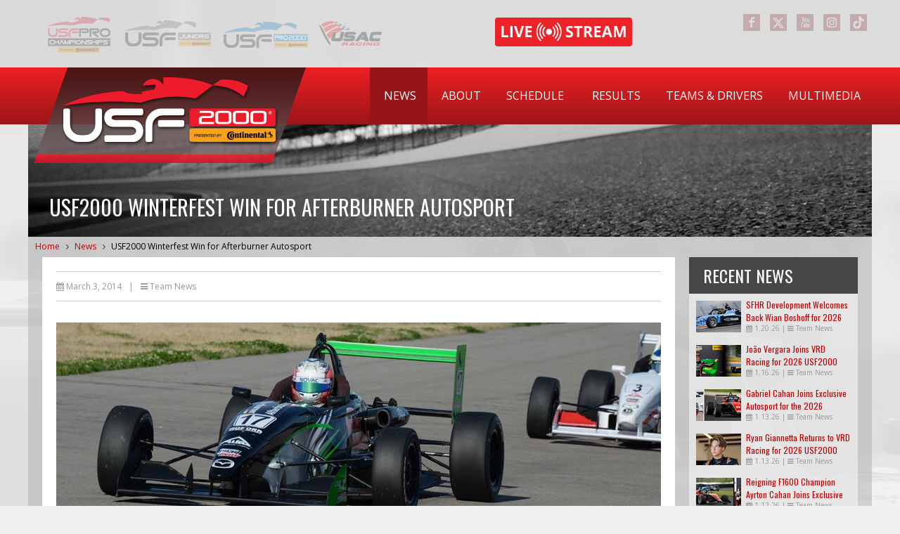

--- FILE ---
content_type: text/html; charset=utf-8
request_url: https://www.usf2000.com/news/usf2000-championship-winterfest-win-for-afterburner-autosport
body_size: 31005
content:

<!DOCTYPE html>
<html xmlns="http://www.w3.org/1999/xhtml" >
<head id="Head1"><meta charset="utf-8" /><meta http-equiv="X-UA-Compatible" content="IE=edge,chrome=1" /><meta name="viewport" content="width=device-width, initial-scale=1, user-scalable=1" /><title>
	USF2000 Winterfest Win for Afterburner Autosport
</title><link href="https://cdn.jsdelivr.net/npm/bootstrap@5.1.3/dist/css/bootstrap.min.css" rel="stylesheet" integrity="sha384-1BmE4kWBq78iYhFldvKuhfTAU6auU8tT94WrHftjDbrCEXSU1oBoqyl2QvZ6jIW3" crossorigin="anonymous" /><link href="//netdna.bootstrapcdn.com/font-awesome/4.0.0/css/font-awesome.css" rel="stylesheet" />
    <script src="https://cdn.jsdelivr.net/npm/bootstrap@5.1.3/dist/js/bootstrap.bundle.min.js" integrity="sha384-ka7Sk0Gln4gmtz2MlQnikT1wXgYsOg+OMhuP+IlRH9sENBO0LRn5q+8nbTov4+1p" crossorigin="anonymous"></script>
    <link href="../favicon.ico" rel="shortcut icon" /><meta http-equiv="content-type" content="text/html; charset=utf-8" /><style id="templateHider" type="text/css">.sys-template { display:none; position: relative; }</style><meta name="Generator" content="Sitefinity 14.4.8146.0 DX" /><link rel="canonical" href="https://www.usf2000.com/news/usf2000-championship-winterfest-win-for-afterburner-autosport" /><link href="/Telerik.Web.UI.WebResource.axd?d=PMrIT5dOWaVYIcpFWUE4nKeYNNMsqrlDK29iGMdPUGpezFIOxnoWOyroQ_rXAvN5WfSoSa0P6UJtRE-46q5yIVticZM7VPFD3igT5uOxtBvP3nsd9XYxqhpOztV2rNLk0&amp;t=638840910637275692&amp;compress=0&amp;_TSM_CombinedScripts_=%3b%3bTelerik.Sitefinity.Resources%2c+Version%3d14.4.8146.0%2c+Culture%3dneutral%2c+PublicKeyToken%3db28c218413bdf563%3aen%3a3207e2a5-e854-4d47-a81c-3a451e29b9c8%3a7a90d6a%3a83fa35c7%3a51d877a%3bTelerik.Web.UI%2c+Version%3d2023.3.1616.45%2c+Culture%3dneutral%2c+PublicKeyToken%3d121fae78165ba3d4%3aen%3a7fbec295-2941-4ea3-ad43-0d7ba43d101f%3a580b2269%3aeb8d8a8e%3a1f65231b%3a7f7626a2%3a92753c09%3a91f742eb" type="text/css" rel="stylesheet" /><link href="/Sitefinity/WebsiteTemplates/USF2000/App_Themes/USF2000/Styles/Treeview.css" type="text/css" rel="stylesheet" /><link href="/Sitefinity/WebsiteTemplates/USF2000/App_Themes/USF2000/Styles/Window.css" type="text/css" rel="stylesheet" /><link href="/Sitefinity/WebsiteTemplates/USF2000/App_Themes/USF2000/global/Reset.css?v=637487435990398915" type="text/css" rel="stylesheet" /><link href="/Sitefinity/WebsiteTemplates/USF2000/App_Themes/USF2000/global/Layout.css?v=638719392753960219" type="text/css" rel="stylesheet" /><link href="/Sitefinity/WebsiteTemplates/USF2000/App_Themes/USF2000/global/Custom.css?v=638984666485324429" type="text/css" rel="stylesheet" /><link href="/Sitefinity/WebsiteTemplates/USF2000/App_Themes/USF2000/global/responsive.css?v=638719392757667144" type="text/css" rel="stylesheet" /><style type="text/css" media="all">#copyright {
    display: flex;
    justify-content: space-between;
    align-items: center;
    flex-wrap: wrap;
    gap: 20px;
}

.copyright-text {
    flex: 1 1 auto;
    line-height: 1.5;
}

.app-buttons {
    display: flex;
    gap: 10px;
    align-items: center;
}

.app-buttons img {
    height: 30px;
    width: auto;
}
@media only screen and (max-width: 768px) {
    #copyright {
        flex-direction: column;
        align-items: center;
        text-align: center;
    }

    .app-buttons {
        flex-direction: column;
        order: 2;
    }

    .social {
        order: 3;
    }
}</style><meta name="description" content="Keep updated on what&#39;s happening around the USF2000 National Championship.  News and press releases about the series, teams and drivers." /><meta name="keywords" content="USF2000, US F2000, Formula 2000, Series News" /></head>
<body class="main-body">
    <form method="post" action="./usf2000-championship-winterfest-win-for-afterburner-autosport" id="form1">
<div class="aspNetHidden">
<input type="hidden" name="ctl08_TSM" id="ctl08_TSM" value="" />
<input type="hidden" name="ctl09_TSSM" id="ctl09_TSSM" value="" />
<input type="hidden" name="__EVENTTARGET" id="__EVENTTARGET" value="" />
<input type="hidden" name="__EVENTARGUMENT" id="__EVENTARGUMENT" value="" />
<input type="hidden" name="__VIEWSTATE" id="__VIEWSTATE" value="0O0K/pSV/8yjC7ldLFTsEUKLxCvJMeRgZ/PdqY14JABJjPIVjcw8xUKYP+NUHeoFsVvdZzWdrfQXsjgLRyzYL/AVCiTkbP4Gq+dJxZ3IF7DSw7P4pcMZ7QwsMhOtF11b4p90JvOobrlvq0CYZD9MHkYvGpKWxCbbQt6tn+kW719eIIB/OJmvC94Rq3eotgJglMrCi/p16aoh8QYEZUYyf3/q/WEd7Qcp3aDIBcasr7Hia3SiniVGTgWYqvLnLOapjvEmL7HnzZ1xy4Ni6qU2s0G9k6DhkDn6WOhp9eydsYo8FE/iiDo3nHm5sQ4ZU/bNizY3xvo7pPH3gPx0uJ1azzSlRinBDKpuC9svOY3Ll5lXDuF6cWs5tHltFKJYQ29oxQ//LQx96H/v3jn09IL6cujXoUFkxvjwWE95NVnaI444ZQDYOfFkyQYgSdXHYBPKiuQZ2YHWHbwnWOMnnpCICRrHOnafh9qdo/FrVBb3FmjqiyVu7aVcGyLBdDL3ILo6Nl14ijmSL1ARO/[base64]/cy+qp6vlAjse89BPsvg5BncKL6riNavi3UKKH8+AdQt4MsTlbbvbJ96M0b68x74c3vNWSmaOnlM2vOSkfa7SAaN0+6r7XOAmAOxag8zm/TKuJ7kL/lc/UtWWrg0dXiuu+HjFBii1u5kL3ttmFvYdBVQv+KtwRCT07plaJJ8w5wN2EguBeMt25WKx2+v6BGEnSjfII+0HA7NQTtSLWOIOGVwFnjxgjlJXQNQyIhVS5jsXDreH8cEWbJjAXr4MChya0qQRCYHm5eFRDjUiK9AfRtKbRG5QTHJxnj4JtCWkCm6Dx/PSuyIhfwJY3cfTvpvtqILTWIt/2sTEmprC2JHnGUS96Cx14d5OunVMx9YBBDD86Q29D5/+RAPPHDtkPtBEVU3sUWvfkEl2o1PiAwoLa6lmHZGEquipxlzsE2f9xx1WYKG3aJonsvPAtZcKGpZBTlYiWzVvJITXFs3ofekcEySyD44nANy0mb+9AeroUC5G4zpw4b64t/QficM1lGgO9Jgp7FSHcYmIHZWz5D2pLq7iuoCRAcDHDJekJ1e3OaQd/e3qHIzNRb6M1i5bZmbdnCCbudqPYj00kM0Xf8T9i5sq4e0NaPBcStkNVYPyxblX6voHgGZvUgwH9BGz0VBTIIevK8VI0w4558HLEQ9NNsQYRSecJFA3nAM4+Q6waICKVZbjuqBjRd9dbtLlfyxM5WxQr9R1a3m5j5x0Nn2XTswryLQ9uzgSieW94HzJk+6/rcMzQvfCYTyeNzS5bu2mHf0OZ+k9p3YxyWTQzw5P+epDPx71kugAKQO4gI42/U6QDCqxOORDIUg0NSSfLpphyEOR5NLkQiWRfcwXYHLwJ2ADnD2p94uOE3rrLluQzG/9KNFSTlhEKBLzPvEGOTLnayk1mpCpXGFP6DvnwAWKHZlCMmP5WAywpTgp82d6e/HSDxfcRL7/cddji+AR5QvMF2S+cOWB7JH6M8DLasg5ZF0B2LbrVHEMAfqWxBneye5nsP6Sd33stltKvU/oHHFVNFpcexLiS8GAXfIYBGZhx6yiiYqy9o+elsCsynYNbzIMx8T5eiY+oghxL20myIr8Ow/X2iKUxVLG1+HJXUYCin0N2WUcPc8HxoUr+XHprsPaomoUdDK62ljFxAt1eubzmvZ5i8JpX5RjbgMXlrBJdQvgC3g1mLYMu+rEc1D1RL17TOjCFNNGZvl3ZOXceFoRFWM6/C7Kj7lTE2NOoi5RE/Ligjgm3O0SDouZhgDW8ZyeMEJP/KZ2ByuuxS0jDz7ZXIhGT4jGmL4ikp16TIE4Ls+XsiVJ5H8DsUJLK/g+rDzwxv7a0mzdA8OdJoTMI+hiMl7FwNVcJjPNmUVO+FPvuPf/N/XaZiBsvxv4oxdpulOvTrRqavzSUGvpVO+lECf10z1Jnuo+fZcw9tFq019+Sfy8a9wHRZY1M2XQ/KD3f+YMeJSBktlCRVBTzhYyt/QmBgCSQPGjeLR3FENoF1WqaPXt/KPxcM8lT4+Adk0OJQKofvnYng+VI0AnIQoA3mIRqC1/jw2DuJ+b1ko2t/[base64]/Fgs1UWXcaYPz3bGzoA6CeULK4ZxaDZxx74urVFqJYqJDv/emXZoOPslgsOC4AtvKdeWhFv+ahnEpiVyxBj8jk9lmeuZBn0dQcbdqa2mYZdmwQfc9G2d77ezBrL0BZViEJEA/1WFMSO7eOUewLKXWpufvzMTWarJKODdy06XYvX6lWsoUgjLtw23zgwc8n70Tvwe0P4nUoQGS52F8JhQf6JOU9t74BuFaXF+f2LsNXg+boDdQ7Or/xQK3dgBPIJ8S2Y/mBDRJ49PrImrOfoj1VN7rPg/ciIaS/UhlewAGa0C2P+IIBXEwmGyPkScaGngUso6ln4=" />
</div>

<script type="text/javascript">
//<![CDATA[
var theForm = document.forms['form1'];
if (!theForm) {
    theForm = document.form1;
}
function __doPostBack(eventTarget, eventArgument) {
    if (!theForm.onsubmit || (theForm.onsubmit() != false)) {
        theForm.__EVENTTARGET.value = eventTarget;
        theForm.__EVENTARGUMENT.value = eventArgument;
        theForm.submit();
    }
}
//]]>
</script>


<script src="/WebResource.axd?d=pynGkmcFUV13He1Qd6_TZE3KJjTs7hpo6BmyBZb5RxmpZZYy3b8gygTCyLULJHalrSbHnrK_TLRt_tB9KC31ug2&amp;t=638901392248157332" type="text/javascript"></script>


<script type="text/javascript">
//<![CDATA[
var __cultureInfo = {"name":"en","numberFormat":{"CurrencyDecimalDigits":2,"CurrencyDecimalSeparator":".","IsReadOnly":true,"CurrencyGroupSizes":[3],"NumberGroupSizes":[3],"PercentGroupSizes":[3],"CurrencyGroupSeparator":",","CurrencySymbol":"$","NaNSymbol":"NaN","CurrencyNegativePattern":0,"NumberNegativePattern":1,"PercentPositivePattern":0,"PercentNegativePattern":0,"NegativeInfinitySymbol":"-∞","NegativeSign":"-","NumberDecimalDigits":2,"NumberDecimalSeparator":".","NumberGroupSeparator":",","CurrencyPositivePattern":0,"PositiveInfinitySymbol":"∞","PositiveSign":"+","PercentDecimalDigits":2,"PercentDecimalSeparator":".","PercentGroupSeparator":",","PercentSymbol":"%","PerMilleSymbol":"‰","NativeDigits":["0","1","2","3","4","5","6","7","8","9"],"DigitSubstitution":1},"dateTimeFormat":{"AMDesignator":"AM","Calendar":{"MinSupportedDateTime":"\/Date(-62135578800000)\/","MaxSupportedDateTime":"\/Date(253402300799999)\/","AlgorithmType":1,"CalendarType":1,"Eras":[1],"TwoDigitYearMax":2029,"IsReadOnly":true},"DateSeparator":"/","FirstDayOfWeek":0,"CalendarWeekRule":0,"FullDateTimePattern":"dddd, MMMM d, yyyy h:mm:ss tt","LongDatePattern":"dddd, MMMM d, yyyy","LongTimePattern":"h:mm:ss tt","MonthDayPattern":"MMMM d","PMDesignator":"PM","RFC1123Pattern":"ddd, dd MMM yyyy HH\u0027:\u0027mm\u0027:\u0027ss \u0027GMT\u0027","ShortDatePattern":"M/d/yyyy","ShortTimePattern":"h:mm tt","SortableDateTimePattern":"yyyy\u0027-\u0027MM\u0027-\u0027dd\u0027T\u0027HH\u0027:\u0027mm\u0027:\u0027ss","TimeSeparator":":","UniversalSortableDateTimePattern":"yyyy\u0027-\u0027MM\u0027-\u0027dd HH\u0027:\u0027mm\u0027:\u0027ss\u0027Z\u0027","YearMonthPattern":"MMMM yyyy","AbbreviatedDayNames":["Sun","Mon","Tue","Wed","Thu","Fri","Sat"],"ShortestDayNames":["Su","Mo","Tu","We","Th","Fr","Sa"],"DayNames":["Sunday","Monday","Tuesday","Wednesday","Thursday","Friday","Saturday"],"AbbreviatedMonthNames":["Jan","Feb","Mar","Apr","May","Jun","Jul","Aug","Sep","Oct","Nov","Dec",""],"MonthNames":["January","February","March","April","May","June","July","August","September","October","November","December",""],"IsReadOnly":true,"NativeCalendarName":"Gregorian Calendar","AbbreviatedMonthGenitiveNames":["Jan","Feb","Mar","Apr","May","Jun","Jul","Aug","Sep","Oct","Nov","Dec",""],"MonthGenitiveNames":["January","February","March","April","May","June","July","August","September","October","November","December",""]},"eras":[1,"A.D.",null,0]};//]]>
</script>

<script src="/Telerik.Web.UI.WebResource.axd?_TSM_HiddenField_=ctl08_TSM&amp;compress=0&amp;_TSM_CombinedScripts_=%3b%3bSystem.Web.Extensions%2c+Version%3d4.0.0.0%2c+Culture%3dneutral%2c+PublicKeyToken%3d31bf3856ad364e35%3aen%3aa8328cc8-0a99-4e41-8fe3-b58afac64e45%3aea597d4b%3ab25378d2" type="text/javascript"></script>
<script src="/ScriptResource.axd?d=Sm_GGXofLw4C9Eu03fCPHF-Ce4Ttyde1Ye2VZ94gds9jXc0oyZQUcLIWZJMgsK3HFoFXzKB4Up17qm7KN2jvdIC0cPaxXh7fyR1cbY_6APlCb4CRU92WxrBiqDUBx92b3-R8e-KBl2342w5Ili8i5V6r5fHq1r1WSesYdFWAfAKAoFmTXuSovm60AXD3qwEu0&amp;t=ffffffffaa59361e" type="text/javascript"></script>
<script src="/Telerik.Web.UI.WebResource.axd?_TSM_HiddenField_=ctl08_TSM&amp;compress=0&amp;_TSM_CombinedScripts_=%3b%3bTelerik.Sitefinity.Resources%3aen%3a3207e2a5-e854-4d47-a81c-3a451e29b9c8%3a9ced59e7%3a472a0b31%3a7ee0bb1f%3a83eb063b" type="text/javascript"></script>
<script src="/ScriptResource.axd?d=RKOAtpU6MawFuLDEHL6kY6oozoqWJQhlnDRMk0wVg1kEN7NoFTWa7wdfWOOrzO3Izx-1ofOtJ2Cn-zMDMizdycBVJ6KgwVM8NrYkJgRJv_3gHxk4OFfxBJrdHbnVBd_EftAEEltL8tb2A1_9fi3W-pmgA2bHXIuw1QPJx7mUsGLV07hlwbGH7jwBzl20giXo0&amp;t=ffffffffaa59361e" type="text/javascript"></script>
<script src="/ScriptResource.axd?d=QHu3D-dgHdyYN7jcKSV0yCOwLCqvDrGHO0iDS5wH5sLelCtqbFaWIkG8mQTnUkQWLzqzQjlihdbYelVRx4jVrt8CNZfTZyupP2FK4nihQXTqMqyPa5rjy3nKRT7zqHxjLQaqB8zy5fCRpa7l8pX0g9V0yteAtDkDpWYwuVuB-O_9W49J0lIgN0hafIL_BmGd0&amp;t=ffffffffaa59361e" type="text/javascript"></script>
<script src="/Telerik.Web.UI.WebResource.axd?_TSM_HiddenField_=ctl08_TSM&amp;compress=0&amp;_TSM_CombinedScripts_=%3b%3bTelerik.Sitefinity%3aen%3a50374d43-f56d-4b55-853c-e2789859a4dc%3a993d8e92%3a5b182b17" type="text/javascript"></script>
<script src="/ScriptResource.axd?d=FgIOGdfqFskQuyK9Pq2GziXP9yCY_zAiVVAMvufrZIsFnB4aQGS7fFIaU7XaITxWVA9p3FF877-LMn9ebnn4wE9XqxA2o0gwmqSMiufslSIz8LkGtOojJMemsk-j8m-wEKMzCB4hfVq8aZ4owPQEvE7CaytWiWImB5396hVax8aUKvE6BhrBwOTN8BkdNmv10&amp;t=ffffffffaa59361e" type="text/javascript"></script>
<script src="/Telerik.Web.UI.WebResource.axd?_TSM_HiddenField_=ctl08_TSM&amp;compress=0&amp;_TSM_CombinedScripts_=%3b%3bTelerik.Web.UI%2c+Version%3d2023.3.1616.45%2c+Culture%3dneutral%2c+PublicKeyToken%3d121fae78165ba3d4%3aen%3a7fbec295-2941-4ea3-ad43-0d7ba43d101f%3aa1a4383a%3bTelerik.Sitefinity%2c+Version%3d14.4.8146.0%2c+Culture%3dneutral%2c+PublicKeyToken%3db28c218413bdf563%3aen%3a50374d43-f56d-4b55-853c-e2789859a4dc%3afe4b1370%3aee25fa49%3bTelerik.Sitefinity.Resources%2c+Version%3d14.4.8146.0%2c+Culture%3dneutral%2c+PublicKeyToken%3db28c218413bdf563%3aen%3a3207e2a5-e854-4d47-a81c-3a451e29b9c8%3a1077b7cd%3bTelerik.Sitefinity%2c+Version%3d14.4.8146.0%2c+Culture%3dneutral%2c+PublicKeyToken%3db28c218413bdf563%3aen%3a50374d43-f56d-4b55-853c-e2789859a4dc%3a4a73a146%3a5c2616b0%3ab27880a6%3bTelerik.Web.UI%2c+Version%3d2023.3.1616.45%2c+Culture%3dneutral%2c+PublicKeyToken%3d121fae78165ba3d4%3aen%3a7fbec295-2941-4ea3-ad43-0d7ba43d101f%3a16e4e7cd%3a33715776%3af7645509%3a24ee1bba%3a2003d0b8%3af46195d3%3a1e771326%3a88144a7a%3ae524c98b%3ac128760b%3a874f8ea2%3ab2e06756%3a92fe8ea0%3afa31b949%3a4877f69a%3a19620875%3a490a9d4e%3addbfcb67" type="text/javascript"></script>
<div class="aspNetHidden">

	<input type="hidden" name="__VIEWSTATEGENERATOR" id="__VIEWSTATEGENERATOR" value="1B9BDA0C" />
	<input type="hidden" name="__EVENTVALIDATION" id="__EVENTVALIDATION" value="7cr/lpCaqSS7hGF2O1avb7pH/Ujl5/LlRPWyA3Icezug/pygINRN5/5f6PD+qvits1nFeKrqcarNKWDFThc8BaS8ZHiHvX3BNQUTjcI20BgdANW7xF/YXkdXL4BRvGfvCFZ4n7JCZ1QlZzy3jtFdD5SnIppTEYPMEHo8xf/TELeXlHTDYlX4Xb2XddYMEQy1pngODH0gEZAZQKV/ulHz/JjC4hGjVDv9DGWxe9N/p/iKV1nd+9NnK4Y60Qb5WgruCIGkUUOS7aOoRQ77HKy/E+Mb4j84ashd00XVC+zHuPgDGR9HzHH8szp1u0ucD5DMwyHThm1gb82L4RMguq2dYaxUQHg73eGYuPIOUUuzql4y99hu0w6vglu+MoeCDBLO3Meo5rqaidr/pA6PLFqY6oIHdwuJYyVGQb3pSXVDGdYW2evfHqMTbM6Bq1qJ8V7ETekVPpxC9rZBb/CzCpzHZfRg/Wk4KO02trgeVvdUpEa8GlXOtXiiZdDl5dyakAdihTCIeFoETVFiIQEF2gEccQ1ttr/SpWrDsNaiwpGGLdcG28YLFLF0ifLyZ1yo5WpPzQDPdl1FR6CRpV7Hf1dUHLt4lL74s7Lz+MCzDfdyjIqMFldZE4QGBOjGQScXLyUxYv9AuEXKpATEBppjdvIfS5kBJI4lhSDYVXOQ4dW41Ij5fIrrW61W0JUEfT3iCbdzq94uXobxU/9pCQkgV5j76SGsI4cxXfh0lEXlLrRr97I=" />
</div><script type="text/javascript">
//<![CDATA[
Sys.WebForms.PageRequestManager._initialize('ctl00$ctl08', 'form1', [], [], [], 90, 'ctl00');
//]]>
</script>
<input type="hidden" name="ctl00$ctl08" id="ctl08" />
<script type="text/javascript">
//<![CDATA[
Sys.Application.setServerId("ctl08", "ctl00$ctl08");
Sys.Application._enableHistoryInScriptManager();
//]]>
</script>

        <div id="wrapper">
            <div id="topbar">
                <div class="container">
                    
<div class='sfContentBlock'><div class="RTIlogos">
<ul>
    <li class="RTI"><a href="https://www.usfprochampionships.info/" target="_blank"></a> </li>
    <li class="FJS"><a href="https://www.usfjuniors.com/" target="_blank"></a> </li>
    <li class="USF"><a href="https://www.usfpro2000.com/" target="_blank"></a> </li>
    <li class="ICS"><a href="https://www.usacracing.com/" target="_blank"></a> </li>
</ul>
</div>
<div><a class="livestreambutton" href="/results/live-timing"></a></div>
<div class="social">
<ul>
    <li class="facebook"><a href="https://www.facebook.com/usfprochampionships" title="Facebook" target="_blank"></a> </li>
    <li class="twitter"><a href="https://x.com/USF2000" title="X" target="_blank"></a> </li>
    <li class="youtube"><a href="https://www.youtube.com/user/USF2000Series" title="YouTube" target="_blank"></a> </li>
    <li class="instagram"><a href="https://www.instagram.com/USFProChampionships/" title="Instagram" target="_blank"></a> </li>
    <li class="tiktok"><a href="https://tiktok.com/@usfprochampionships" title="TikTok" target="_blank"></a></li>
</ul>
</div>

</div>


                </div>
            </div>
            <div id="header">
                <div class="container">
                    
<div class="sf_cols">
    <div class="sf_colsOut sf_2cols_1_33" style="width: 395px;">
        <div id="headerPlaceholder_T4992A298001_Col00" class="sf_colsIn sf_2cols_1in_33"><div class='sfContentBlock'><img id="logo" alt="USF2000" src="//d1e7uq5p2zle6i.cloudfront.net/images/default-source/logos/series-logos/usf2000-2024.png?sfvrsn=68b8a31_2" usemap="#homelink" /> <map name="homelink">
<area href="/" onfocus="if(this.blur)this.blur()" shape="poly" coords="48,0,387,0,339,136,0,136" /> </map>

</div>
            
        </div>
    </div>
    <div class="sf_colsOut sf_2cols_2_67" style="width: 805px;">
        <div id="headerPlaceholder_T4992A298001_Col01" class="sf_colsIn sf_2cols_2in_67">



<div class="sfNavWrp sfNavHorizontalDropDownWrp ">
    
    
    
    
    <nav class="navbar navbar-expand-lg navbar-dark">
        <button class="navbar-toggler" type="button" data-bs-toggle="collapse" data-bs-target="#navbarSupportedContent" aria-controls="navbarSupportedContent" aria-expanded="false" aria-label="Toggle navigation">
            <span class="navbar-toggler-icon"></span>
        </button>
        <div class="collapse navbar-collapse" id="navbarSupportedContent">
            <ul id="headerPlaceholder_T4992A298003_ctl00_ctl00_navigationUl" class="sfNavHorizontalDropDown sfNavList navbar-nav">
                
                                <li class="nav-item ">
                                    <a href="../news" class="nav-link parent-link sfSel">News</a>

                                    <a class="nav-link link-title k-link k-menu-link mb">News</a>
                                    <ul id="headerPlaceholder_T4992A298003_ctl00_ctl00_ctl02_ctl00_childNodesContainer" class="child-ul">
                                      <li class="nav-item mb">
                                            <a href="../news" class="nav-link">News</a>
                                        </li>
                                    
                                <li class="nav-item">
                                    <a href="series" class="nav-link parent-link">Series News</a>

                                    <a class="nav-link link-title k-link k-menu-link">Series News</a>
                                    
                                </li>
                            
                                <li class="nav-item">
                                    <a href="team" class="nav-link parent-link">Team News</a>

                                    <a class="nav-link link-title k-link k-menu-link">Team News</a>
                                    
                                </li>
                            
                                <li class="nav-item">
                                    <a href="archive" class="nav-link parent-link">News Archive</a>

                                    <a class="nav-link link-title k-link k-menu-link">News Archive</a>
                                    
                                </li>
                            </ul>
                                </li>
                            
                                <li class="nav-item">
                                    <a href="../about" class="nav-link parent-link">About</a>

                                    <a class="nav-link link-title k-link k-menu-link">About</a>
                                    <ul id="headerPlaceholder_T4992A298003_ctl00_ctl00_ctl02_ctl01_childNodesContainer" class="child-ul">
                                        
                                    
                                <li class="nav-item">
                                    <a href="../about/the-series" class="nav-link parent-link">The Series</a>

                                    <a class="nav-link link-title k-link k-menu-link">The Series</a>
                                    
                                </li>
                            
                                <li class="nav-item">
                                    <a href="../about/usf-pro-championships" class="nav-link parent-link">USF Pro Championships</a>

                                    <a class="nav-link link-title k-link k-menu-link">USF Pro Championships</a>
                                    
                                </li>
                            
                                <li class="nav-item">
                                    <a href="../about/competitors" class="nav-link parent-link">Competitor Info</a>

                                    <a class="nav-link link-title k-link k-menu-link">Competitor Info</a>
                                    
                                </li>
                            
                                <li class="nav-item">
                                    <a href="../about/licensing" class="nav-link parent-link">Licensing</a>

                                    <a class="nav-link link-title k-link k-menu-link">Licensing</a>
                                    
                                </li>
                            
                                <li class="nav-item">
                                    <a href="../about/tatuus-usf-17" class="nav-link parent-link">Tatuus USF-22</a>

                                    <a class="nav-link link-title k-link k-menu-link">Tatuus USF-22</a>
                                    
                                </li>
                            
                                <li class="nav-item">
                                    <a href="../about/partners" class="nav-link parent-link">Partners</a>

                                    <a class="nav-link link-title k-link k-menu-link">Partners</a>
                                    
                                </li>
                            
                                <li class="nav-item">
                                    <a href="../about/series-staff" class="nav-link parent-link">Series Staff</a>

                                    <a class="nav-link link-title k-link k-menu-link">Series Staff</a>
                                    
                                </li>
                            
                                <li class="nav-item">
                                    <a href="../about/marketing" class="nav-link parent-link">Marketing</a>

                                    <a class="nav-link link-title k-link k-menu-link">Marketing</a>
                                    
                                </li>
                            
                                <li class="nav-item">
                                    <a href="../about/spotter-guide" class="nav-link parent-link">Spotter Guide</a>

                                    <a class="nav-link link-title k-link k-menu-link">Spotter Guide</a>
                                    
                                </li>
                            
                                <li class="nav-item">
                                    <a href="../about/usf-pro-championships-app" class="nav-link parent-link">USF Pro Championships App</a>

                                    <a class="nav-link link-title k-link k-menu-link">USF Pro Championships App</a>
                                    
                                </li>
                            
                                <li class="nav-item">
                                    <a href="../about/contact" class="nav-link parent-link">Contact</a>

                                    <a class="nav-link link-title k-link k-menu-link">Contact</a>
                                    
                                </li>
                            </ul>
                                </li>
                            
                                <li class="nav-item">
                                    <a href="../schedule" class="nav-link parent-link">Schedule</a>

                                    <a class="nav-link link-title k-link k-menu-link">Schedule</a>
                                    
                                </li>
                            
                                <li class="nav-item">
                                    <a href="../results" class="nav-link parent-link">Results</a>

                                    <a class="nav-link link-title k-link k-menu-link">Results</a>
                                    <ul id="headerPlaceholder_T4992A298003_ctl00_ctl00_ctl02_ctl03_childNodesContainer" class="child-ul">
                                        <li class="nav-item mb">
                                            <a href="../results" class="nav-link">Results</a>
                                        </li>
                                    
                                <li class="nav-item">
                                    <a href="../results/standings" class="nav-link parent-link">Standings</a>

                                    <a class="nav-link link-title k-link k-menu-link">Standings</a>
                                    
                                </li>
                            
                                <li class="nav-item">
                                    <a href="../results/live-timing" class="nav-link parent-link">Live Timing</a>

                                    <a class="nav-link link-title k-link k-menu-link">Live Timing</a>
                                    
                                </li>
                            </ul>
                                </li>
                            
                                <li class="nav-item">
                                    <a href="../teams-drivers" class="nav-link parent-link">Teams & Drivers</a>

                                    <a class="nav-link link-title k-link k-menu-link">Teams & Drivers</a>
                                    <ul id="headerPlaceholder_T4992A298003_ctl00_ctl00_ctl02_ctl04_childNodesContainer" class="child-ul">
                                        
                                    
                                <li class="nav-item">
                                    <a href="../teams-drivers/current-drivers" class="nav-link parent-link">Current Drivers</a>

                                    <a class="nav-link link-title k-link k-menu-link">Current Drivers</a>
                                    
                                </li>
                            
                                <li class="nav-item">
                                    <a href="../teams-drivers/current-teams" class="nav-link parent-link">Current Teams</a>

                                    <a class="nav-link link-title k-link k-menu-link">Current Teams</a>
                                    
                                </li>
                            
                                <li class="nav-item">
                                    <a href="../teams-drivers/career-stats" class="nav-link parent-link">Career Stats</a>

                                    <a class="nav-link link-title k-link k-menu-link">Career Stats</a>
                                    
                                </li>
                            </ul>
                                </li>
                            
                                <li class="nav-item">
                                    <a href="../multimedia" class="nav-link parent-link">Multimedia</a>

                                    <a class="nav-link link-title k-link k-menu-link">Multimedia</a>
                                    <ul id="headerPlaceholder_T4992A298003_ctl00_ctl00_ctl02_ctl05_childNodesContainer" class="child-ul">
                                        
                                    
                                <li class="nav-item">
                                    <a href="../multimedia/photos" class="nav-link parent-link">Photos</a>

                                    <a class="nav-link link-title k-link k-menu-link">Photos</a>
                                    
                                </li>
                            
                                <li class="nav-item">
                                    <a href="../multimedia/videos" class="nav-link parent-link">Videos</a>

                                    <a class="nav-link link-title k-link k-menu-link">Videos</a>
                                    
                                </li>
                            </ul>
                                </li>
                            
            </ul>
        </div>
    </nav>
</div>
        
<script type="text/javascript">
    (function ($) {
        var whetherToOpenOnClick = false;

        var kendoMenu = $('.sfNavHorizontalDropDown').not('.k-menu').kendoMenu({
            animation: false,
            openOnClick: whetherToOpenOnClick
        }).data('kendoMenu');

        if (whetherToOpenOnClick) {
            jQuery(kendoMenu.element).find("li:has(ul) > a").attr("href", "javascript:void(0)");
        }
    })(jQuery);

</script>
<script type="text/javascript">
    (function ($) {
        $(".navbar-toggler").click(function () {
            $(".k-menu > li").toggleClass("parent");
        });
    })(jQuery);

</script>
            
        </div>
    </div>
</div>
                </div>
            </div>
            <div id="subheader">
                <div class="container">
                    
<span id="subheaderPlaceholder_T1A753BFE001"><div id="subheaderPlaceholder_T1A753BFE001_ctl00_ctl00_SubheaderPanel" class="SubheaderPanel">
	
    <img id="subheaderPlaceholder_T1A753BFE001_ctl00_ctl00_BackgroundImage" class="SubheaderImage" src="//d1e7uq5p2zle6i.cloudfront.net/images/default-source/default-album/usf2k-subheader.jpg?sfvrsn=ab9ebe31_0" />
    <span id="subheaderPlaceholder_T1A753BFE001_ctl00_ctl00_PageTitle" class="SubheaderText">USF2000 Winterfest Win for Afterburner Autosport</span>

</div>
</span><div id="subheaderPlaceholder_T1A753BFE003">
	

<div class="sfBreadcrumbWrp">
    <span id="subheaderPlaceholder_T1A753BFE003_ctl00_ctl00_BreadcrumbLabel" class="sfBreadcrumbLabel" style="display:none;"></span>
    <div id="ctl00_subheaderPlaceholder_T1A753BFE003_ctl00_ctl00_Breadcrumb" class="RadSiteMap RadSiteMap_Default">
		<!-- 2023.3.1616.45 --><ul class="rsmFlow rsmLevel rsmOneLevel">
			<li class="rsmItem sfBreadcrumbNavigation"><a class="rsmLink" href="../home" title="The USF2000 Championship Presented by Continental Tire is the second step on the USF Pro Championships ladder.">Home</a><span class='sfBreadcrumbNodeSeparator'><i class="fa fa-angle-right"></i></span></li> <li class="rsmItem sfBreadcrumbNavigation"><a class="rsmLink" href="../news" title="Keep updated on what&#39;s happening around the USF2000 National Championship.  News and press releases about the series, teams and drivers.">News</a><span class='sfBreadcrumbNodeSeparator'><i class="fa fa-angle-right"></i></span></li> <li class="rsmItem sfNoBreadcrumbNavigation"><a class="rsmLink" href="javascript: void(0)">USF2000 Winterfest Win for Afterburner Autosport</a></li>
		</ul><input id="ctl00_subheaderPlaceholder_T1A753BFE003_ctl00_ctl00_Breadcrumb_ClientState" name="ctl00_subheaderPlaceholder_T1A753BFE003_ctl00_ctl00_Breadcrumb_ClientState" type="hidden" />
	</div>
</div>
</div>
                </div>
            </div>
            <div id="content">
                <div class="container">
	                
<div class="sf_cols">
    <div class="sf_colsOut sf_2cols_1_75" style="width: 900px;">
        <div id="contentPlaceholder_T73002336001_Col00" class="sf_colsIn sf_2cols_1in_75"><div>
	
<div class="newsitemdetails">
<div id="contentPlaceholder_ctl02_ctl00_ctl00_detailContainer">
		
        <div class="sfitemDetails">
            <div class="newsitemmeta">
              <div class="newsitemdate"><i class="fa fa-calendar"></i>&nbsp;March 3, 2014<span class="sep">|</span><i class="fa fa-reorder"></i>&nbsp;</div>
                <div id="contentPlaceholder_ctl02_ctl00_ctl00_detailContainer_HierarchicalFieldControl_0" class="newsitemcategories">
			
            
            
                    <ul class="sfCategoriesList">
                
                    <li>
                        <span id="contentPlaceholder_ctl02_ctl00_ctl00_detailContainer_HierarchicalFieldControl_0_ctl00_0_ctl00_0_taxaList_0_taxonName_0">Team News</span>
                    </li>
                
                    </ul>
                
            <ul id="contentPlaceholder_ctl02_ctl00_ctl00_detailContainer_HierarchicalFieldControl_0_ctl00_0_ctl00_0_selectedTaxaBinder_read_0_ctl00_0_clientTemplate" class="sys-template">
				<li class="sys-container">
                            <span>{{Title}}</span> 
                            <a href="javascript:void(0);" class="sf_binderCommand_remove sfRemoveBtn" style="display: none;" title="Remove this category">Remove</a>
                    </li>
			</ul>
            
            <a onclick="return false;" id="contentPlaceholder_ctl02_ctl00_ctl00_detailContainer_HierarchicalFieldControl_0_ctl00_0_ctl00_0_expandButton_read_0" class="sfOptionalExpander sfDisplayNone" href="javascript:__doPostBack(&#39;ctl00$contentPlaceholder$ctl02$ctl00$ctl00$detailContainer$ctl00$HierarchicalFieldControl$ctl00$ctl00$expandButton_read&#39;,&#39;&#39;)" style="display:none;">ClickToAddCategories</a>
            <div id="contentPlaceholder_ctl02_ctl00_ctl00_detailContainer_HierarchicalFieldControl_0_ctl00_0_ctl00_0_expandTarget_read_0" style="display:none;">
				
                <div id="contentPlaceholder_ctl02_ctl00_ctl00_detailContainer_HierarchicalFieldControl_0_ctl00_0_ctl00_0_selectedTaxaPanel_read_0" style="display:none;">
					
                    <ul id="contentPlaceholder_ctl02_ctl00_ctl00_detailContainer_HierarchicalFieldControl_0_ctl00_0_ctl00_0_selectedTaxaList_read_0" class="sfCategoriesList" data-empty-label="not set"></ul>
                    <a id="contentPlaceholder_ctl02_ctl00_ctl00_detailContainer_HierarchicalFieldControl_0_ctl00_0_ctl00_0_createTaxonButton_read_0" href="javascript:__doPostBack(&#39;ctl00$contentPlaceholder$ctl02$ctl00$ctl00$detailContainer$ctl00$HierarchicalFieldControl$ctl00$ctl00$createTaxonButton_read&#39;,&#39;&#39;)"></a>
                    <a onclick="return false;" id="contentPlaceholder_ctl02_ctl00_ctl00_detailContainer_HierarchicalFieldControl_0_ctl00_0_ctl00_0_changeSelectedTaxaButton_read_0" class="sfLinkBtn sfChange sfDisplayNone" href="javascript:__doPostBack(&#39;ctl00$contentPlaceholder$ctl02$ctl00$ctl00$detailContainer$ctl00$HierarchicalFieldControl$ctl00$ctl00$changeSelectedTaxaButton_read&#39;,&#39;&#39;)">
                        <strong class="sfLinkBtnIn">Change</strong>
                    </a>
                
				</div>
                
                <div id="contentPlaceholder_ctl02_ctl00_ctl00_detailContainer_HierarchicalFieldControl_0_ctl00_0_ctl00_0_taxaSelector_read_0">
					

<div class="sfChooseList">
    <span id="contentPlaceholder_ctl02_ctl00_ctl00_detailContainer_HierarchicalFieldControl_0_ctl00_0_ctl00_0_taxaSelector_read_0_ctl00_0_ctl00_0_selectorTitle_0"></span>
    
    
    
    <div id="contentPlaceholder_ctl02_ctl00_ctl00_detailContainer_HierarchicalFieldControl_0_ctl00_0_ctl00_0_taxaSelector_read_0_ctl00_0_ctl00_0_treePanel_0">
        <p id="contentPlaceholder_ctl02_ctl00_ctl00_detailContainer_HierarchicalFieldControl_0_ctl00_0_ctl00_0_taxaSelector_read_0_ctl00_0_ctl00_0_labelNoCategories_0" class="sfDisplayNone sfLightTxt sfRelative sfMBottom-30 sfMTop15 sfMLeft10">No categories have been created yet.</p>
        <div id="ctl00_contentPlaceholder_ctl02_ctl00_ctl00_detailContainer_ctl00_HierarchicalFieldControl_ctl00_ctl00_taxaSelector_read_ctl00_ctl00_taxaTree" class="RadTreeView RadTreeView_Default">
						<ul class="rtUL">
							<li class="rtLI rtFirst"><div class="rtTop">
								<span class="rtSp"></span><span class="rtIn">Feeder Series</span>
							</div></li><li class="rtLI"><div class="rtMid">
								<span class="rtSp"></span><span class="rtIn">Series News</span>
							</div></li><li class="rtLI rtLast"><div class="rtBot">
								<span class="rtSp"></span><span class="rtIn">Team News</span>
							</div></li>
						</ul><input id="ctl00_contentPlaceholder_ctl02_ctl00_ctl00_detailContainer_ctl00_HierarchicalFieldControl_ctl00_ctl00_taxaSelector_read_ctl00_ctl00_taxaTree_ClientState" name="ctl00_contentPlaceholder_ctl02_ctl00_ctl00_detailContainer_ctl00_HierarchicalFieldControl_ctl00_ctl00_taxaSelector_read_ctl00_ctl00_taxaTree_ClientState" type="hidden" />
					</div>
        
    </div>
    <a onclick="return false;" id="contentPlaceholder_ctl02_ctl00_ctl00_detailContainer_HierarchicalFieldControl_0_ctl00_0_ctl00_0_taxaSelector_read_0_ctl00_0_ctl00_0_createTaxonButton_0" class="sfCreateTaxonBtn" href="javascript:__doPostBack(&#39;ctl00$contentPlaceholder$ctl02$ctl00$ctl00$detailContainer$ctl00$HierarchicalFieldControl$ctl00$ctl00$taxaSelector_read$ctl00$ctl00$createTaxonButton&#39;,&#39;&#39;)" style="display:none;"></a>
    <a onclick="return false;" id="contentPlaceholder_ctl02_ctl00_ctl00_detailContainer_HierarchicalFieldControl_0_ctl00_0_ctl00_0_taxaSelector_read_0_ctl00_0_ctl00_0_doneButton_0" class="sfLinkBtn sfChange" href="javascript:__doPostBack(&#39;ctl00$contentPlaceholder$ctl02$ctl00$ctl00$detailContainer$ctl00$HierarchicalFieldControl$ctl00$ctl00$taxaSelector_read$ctl00$ctl00$doneButton&#39;,&#39;&#39;)" style="display:none;">
        <strong class="sfLinkBtnIn">Done</strong>
    </a>
</div>

<div id="ctl00_contentPlaceholder_ctl02_ctl00_ctl00_detailContainer_ctl00_HierarchicalFieldControl_ctl00_ctl00_taxaSelector_read_ctl00_ctl00_newTaxonDialog" style="display:none;">
						<div id="ctl00_contentPlaceholder_ctl02_ctl00_ctl00_detailContainer_ctl00_HierarchicalFieldControl_ctl00_ctl00_taxaSelector_read_ctl00_ctl00_newTaxonDialog_C" style="display:none;">

						</div><input id="ctl00_contentPlaceholder_ctl02_ctl00_ctl00_detailContainer_ctl00_HierarchicalFieldControl_ctl00_ctl00_taxaSelector_read_ctl00_ctl00_newTaxonDialog_ClientState" name="ctl00_contentPlaceholder_ctl02_ctl00_ctl00_detailContainer_ctl00_HierarchicalFieldControl_ctl00_ctl00_taxaSelector_read_ctl00_ctl00_newTaxonDialog_ClientState" type="hidden" />
					</div>

<script type="text/javascript">
    var updateClientState = Telerik.Web.UI.RadWebControl.prototype.updateClientState;
    Telerik.Web.UI.RadTreeView.prototype.updateClientState = function () {
        updateClientState.apply(this, arguments);
        var clientStateField = $get(this.get_clientStateFieldID());
        clientStateField.value = clientStateField.value.replace(/</ig, "&lt;");
    }

    function ClientNodeClicking(sender, args) {
        var node = args.get_node();
        node.set_checked(!node.get_checked());

        if (sender._checkBoxes) {
			args.set_cancel(true);
		}
    }
</script> 
				</div>
                
                
                
                
            
			</div>
        

		</div>
            </div>
            <div class="sfimageWrp">
			        
<img id="contentPlaceholder_ctl02_ctl00_ctl00_detailContainer_ctl00_0_ctl00_0_ctl00_0_imageItem_0" title="16C_5991 (1200x468)" src="//d1e7uq5p2zle6i.cloudfront.net/images/default-source/news-images/16c_5991-(1200x468).tmb-newsheader.jpg?Culture=en&amp;sfvrsn=1bddba31_1" alt="" />


		</div>
            <div class="sfitemRichText">
			<strong><em>Franzoni visited victory lane in Louisiana, while Myasava and Slaghekke add top-10s in Alabama</em></strong><br /> <br /> <p><strong>MINNEAPOLIS, MINN.</strong>&nbsp;&ndash; Afterburner Autosport has started its 2014 quest for top honors in the Cooper Tires USF2000 Championship powered by Mazda program with a race-winning performance in the Cooper Tires Winterfest for the Cooper Tires USF2000 Championship Powered by Mazda. Brazilian rookie Victor Franzoni made an immediate impression with the Minnesota-based team during the six-race series, winning and adding a podium finish at NOLA Motorsports Park (February 21-22), before traveling to Barber Motorsports Park (February 25-26) and notching another top-three result. Dutch series returnee Jeroen Slaghekke and Brazilian rookie Gustavo Myasava added top-10s, setting the stage for a strong start to the full USF2000 Championship campaign.<br /> <br />
The primary focus of the annual Winterfest series is preparation for the upcoming championship season. That being said, every driver and team wants to be in the mix for race wins. Given Afterburner Autosport had ended the 2013 campaign with two trips to victory lane, and was the team to beat at the conclusion of the year-end Chris Griffis Memorial Mazda Road to Indy Test, the three-car outfit was poised to do just that.<br /> <br />
Franzoni wasted little time getting up to speed around the 2.75-mile NOLA road course outside of New Orleans, turning the third best lap in the lone qualifying session. That, however, was just a precursor of what was to come, as the former European Formula Renault racer showcased both pace and racecraft en route to a win in his series debut. The 18 year-old further highlighted his talents in race two of the triple bill, challenging for the win yet again, before crossing the line in second. Franzoni was poised to make it three trips to the podium in the NOLA finale, however, an off-course excursion ended his race after 10 laps.<br /> <br />
"I'm really, really happy," said Franzoni. "It's been three years since I won my last race [in Formula Future in Brazil], so it feels great to win again. I'm still learning the car, but it feels really good. I think we made a good start to the season, so let's see if we can keep it going."<br /> <br />
For Slaghekke and Myasava, the New Orleans tripleheader proved to be a learning experience. Both racers focused on gaining valuable seat time and information during the three outings, steadily developing their driving and cars, highlighted by a top-10 for Myasava in Round Two.<br /> <br />
A mere three days later, the skilled trio was back behind the wheel of their Afterburner Autosport machines, taking to the undulating 2.38-mile Barber Motorsports Park track. Taking advantage of previous track time during the December Mazda Road to Indy test, both Franzoni and Slaghekke were among the top-10 in qualifying. Franzoni promptly converted his starting position into another superb outing in race one, taking the checkered flag in third place. This, however, proved to be the high point of his event, as he was unable to complete race two and did not take part in race three following an incident in the second practice run.<br /> <br />
Slaghekke continued his re-acclimation to the driver's seat after being out of the cockpit for five months, taking home a top-10 finish in Round Five.<br /> <br />
"The Winterfest was very productive," commented Slaghekke. "After five months out of the car, it was great to get some running in, and get some of the rust off. We solved a lot of issues, and I put a lot of laps in, which was the goal for me. I'm looking forward to the start of the full season."<br /> <br />
Myasava, who is making his North American debut this season after racing F3 in his native Brazil, further worked on car and driver development in Alabama, showcasing good racecraft in the three races.<br /> <br />
Afterburner Autosport now continues preparations for the start of the 2014 Cooper Tires USF2000 Championship Powered by Mazda season. The action gets underway on March 29-30, with Rounds One and Two on the streets of St. Petersburg, Fla., in conjunction with the IZOD IndyCar Series season-opener.<br /> <br /> </p> <p>Additional information on Afterburner Autosport is available from the team&rsquo;s website, <a href="http://AfterburnerAutosport.com" target="_blank">AfterburnerAutosport.com</a>. For direct contact, please email afterburnerautosport@gmail.com or call Brian Tomasi @ 630-251-1709 or Tim Walsh @ 612-581-2499.</p> <br />
Keep up to date via Twitter @ABautosport1 and Facebook page @ Afterburner Autosport<br /> <br />
Learn more about Victor Franzoni at <a href="http://VictorFranzoni.com" target="_blank">VictorFranzoni.com</a> and keep up to date via Twitter @VictorFranzoni and Facebook @ Victor Franzoni<br /> <br />
Learn more about Jeroen Slaghekke at <a href="http://JeroenSlaghekke.com" target="_blank">JeroenSlaghekke.com</a> and keep up to date via Twitter @JeroenSlaghekke, Facebook @ Jeroen Slaghekke Racing, and YouTube @ Jeroen Slaghekke<br /> <br />
###<br /> <br /> <strong>About Afterburner Autosport:</strong><br />
Afterburner Autosport was formed in 2010 with the sole purpose of leading the way in the Cooper Tires USF2000 Championship Powered by Mazda competition. Under the guidance of two-time SCCA Formula Continental National Champion Brian Tomasi and fellow F2000 racer and engineer Tim Walsh, the team has over 20 years of experience in open-wheel competition. The Minnesota, Min.-based squad, having captured two podium finishes in its inaugural pro racing season in 2011, has continually developed and grown as it joined the Cooper Tires USF2000 Championship Powered by Mazda. In 2013, Afterburner Autosport scored its inaugural series wins with rookie Alex Baron. The highly regarded team returns to the first rung of the Mazda Road to Indy program in 2014 via a talented multi-car effort.
		</div>
        </div>
    
	</div>
<div class="newsitemsocial"></div>
</div>
</div>
            
        </div>
    </div>
    <div class="sf_colsOut sf_2cols_2_25" style="width: 260px;">
        <div id="contentPlaceholder_T73002336001_Col01" class="sf_colsIn sf_2cols_2in_25"><div>
	
<div class="NewsSideBar">
  <div class="SectionTitle SectionSideBarTitle">Recent News</div>
  <div class="SectionContent">
  
        <ul class="NewsSideBarList">
            
        <li class="NewsSideBarItem">
          <div class="NewsSideBarImage">
            <div class="sfimageWrp">
		        
<img id="ctl00_contentPlaceholder_ctl04_ctl00_ctl00_dynamicContentListView_ctrl0_ctl00_ctl00_ctl00_imageItem" title="Wian" src="//d1e7uq5p2zle6i.cloudfront.net/images/default-source/news-images/wian0fee034b-d06f-4ad2-85f5-7c246857c8f4.tmb-news-small.jpg?Culture=en&amp;sfvrsn=d86c6c32_1" alt="" />


	</div>
          </div>
          <div class="NewsSideBarLink">
            <a id="ctl00_contentPlaceholder_ctl04_ctl00_ctl00_dynamicContentListView_ctrl0_DetailsViewHyperLink" href="sfhr-development-welcomes-back-wian-boshoff-for-2026-usf-championship-campaign">SFHR Development Welcomes Back Wian Boshoff for 2026 USF Championship Campaign</a>
          </div>
          <div class="NewsSideBarText">
            <div class="newslistitemdate"><i class="fa fa-calendar"></i>&nbsp;1.20.26<span class="sep">|</span><i class="fa fa-reorder"></i>&nbsp;</div>
            <div id="ctl00_contentPlaceholder_ctl04_ctl00_ctl00_dynamicContentListView_ctrl0_HierarchicalFieldControl" class="newslistitemcategories">
		
            
            
                    <ul class="sfCategoriesList">
                
                    <li>
                        <span id="ctl00_contentPlaceholder_ctl04_ctl00_ctl00_dynamicContentListView_ctrl0_HierarchicalFieldControl_ctl00_ctl00_taxaList_ctl01_taxonName">Team News</span>
                    </li>
                
                    </ul>
                
            <ul id="ctl00_contentPlaceholder_ctl04_ctl00_ctl00_dynamicContentListView_ctrl0_HierarchicalFieldControl_ctl00_ctl00_selectedTaxaBinder_read_ctl00_clientTemplate" class="sys-template">
			<li class="sys-container">
                            <span>{{Title}}</span> 
                            <a href="javascript:void(0);" class="sf_binderCommand_remove sfRemoveBtn" style="display: none;" title="Remove this category">Remove</a>
                    </li>
		</ul>
            
            <a onclick="return false;" id="ctl00_contentPlaceholder_ctl04_ctl00_ctl00_dynamicContentListView_ctrl0_HierarchicalFieldControl_ctl00_ctl00_expandButton_read" class="sfOptionalExpander sfDisplayNone" href="javascript:__doPostBack(&#39;ctl00$contentPlaceholder$ctl04$ctl00$ctl00$dynamicContentListView$ctrl0$HierarchicalFieldControl$ctl00$ctl00$expandButton_read&#39;,&#39;&#39;)" style="display:none;">ClickToAddCategories</a>
            <div id="ctl00_contentPlaceholder_ctl04_ctl00_ctl00_dynamicContentListView_ctrl0_HierarchicalFieldControl_ctl00_ctl00_expandTarget_read" style="display:none;">
			
                <div id="ctl00_contentPlaceholder_ctl04_ctl00_ctl00_dynamicContentListView_ctrl0_HierarchicalFieldControl_ctl00_ctl00_selectedTaxaPanel_read" style="display:none;">
				
                    <ul id="ctl00_contentPlaceholder_ctl04_ctl00_ctl00_dynamicContentListView_ctrl0_HierarchicalFieldControl_ctl00_ctl00_selectedTaxaList_read" class="sfCategoriesList" data-empty-label="not set"></ul>
                    <a id="ctl00_contentPlaceholder_ctl04_ctl00_ctl00_dynamicContentListView_ctrl0_HierarchicalFieldControl_ctl00_ctl00_createTaxonButton_read" href="javascript:__doPostBack(&#39;ctl00$contentPlaceholder$ctl04$ctl00$ctl00$dynamicContentListView$ctrl0$HierarchicalFieldControl$ctl00$ctl00$createTaxonButton_read&#39;,&#39;&#39;)"></a>
                    <a onclick="return false;" id="ctl00_contentPlaceholder_ctl04_ctl00_ctl00_dynamicContentListView_ctrl0_HierarchicalFieldControl_ctl00_ctl00_changeSelectedTaxaButton_read" class="sfLinkBtn sfChange sfDisplayNone" href="javascript:__doPostBack(&#39;ctl00$contentPlaceholder$ctl04$ctl00$ctl00$dynamicContentListView$ctrl0$HierarchicalFieldControl$ctl00$ctl00$changeSelectedTaxaButton_read&#39;,&#39;&#39;)">
                        <strong class="sfLinkBtnIn">Change</strong>
                    </a>
                
			</div>
                
                <div id="ctl00_contentPlaceholder_ctl04_ctl00_ctl00_dynamicContentListView_ctrl0_HierarchicalFieldControl_ctl00_ctl00_taxaSelector_read">
				

<div class="sfChooseList">
    <span id="ctl00_contentPlaceholder_ctl04_ctl00_ctl00_dynamicContentListView_ctrl0_HierarchicalFieldControl_ctl00_ctl00_taxaSelector_read_ctl00_ctl00_selectorTitle"></span>
    
    
    
    <div id="ctl00_contentPlaceholder_ctl04_ctl00_ctl00_dynamicContentListView_ctrl0_HierarchicalFieldControl_ctl00_ctl00_taxaSelector_read_ctl00_ctl00_treePanel">
        <p id="ctl00_contentPlaceholder_ctl04_ctl00_ctl00_dynamicContentListView_ctrl0_HierarchicalFieldControl_ctl00_ctl00_taxaSelector_read_ctl00_ctl00_labelNoCategories" class="sfDisplayNone sfLightTxt sfRelative sfMBottom-30 sfMTop15 sfMLeft10">No categories have been created yet.</p>
        <div id="ctl00_contentPlaceholder_ctl04_ctl00_ctl00_dynamicContentListView_ctrl0_HierarchicalFieldControl_ctl00_ctl00_taxaSelector_read_ctl00_ctl00_taxaTree" class="RadTreeView RadTreeView_Default">
					<ul class="rtUL">
						<li class="rtLI rtFirst"><div class="rtTop">
							<span class="rtSp"></span><span class="rtIn">Feeder Series</span>
						</div></li><li class="rtLI"><div class="rtMid">
							<span class="rtSp"></span><span class="rtIn">Series News</span>
						</div></li><li class="rtLI rtLast"><div class="rtBot">
							<span class="rtSp"></span><span class="rtIn">Team News</span>
						</div></li>
					</ul><input id="ctl00_contentPlaceholder_ctl04_ctl00_ctl00_dynamicContentListView_ctrl0_HierarchicalFieldControl_ctl00_ctl00_taxaSelector_read_ctl00_ctl00_taxaTree_ClientState" name="ctl00_contentPlaceholder_ctl04_ctl00_ctl00_dynamicContentListView_ctrl0_HierarchicalFieldControl_ctl00_ctl00_taxaSelector_read_ctl00_ctl00_taxaTree_ClientState" type="hidden" />
				</div>
        
    </div>
    <a onclick="return false;" id="ctl00_contentPlaceholder_ctl04_ctl00_ctl00_dynamicContentListView_ctrl0_HierarchicalFieldControl_ctl00_ctl00_taxaSelector_read_ctl00_ctl00_createTaxonButton" class="sfCreateTaxonBtn" href="javascript:__doPostBack(&#39;ctl00$contentPlaceholder$ctl04$ctl00$ctl00$dynamicContentListView$ctrl0$HierarchicalFieldControl$ctl00$ctl00$taxaSelector_read$ctl00$ctl00$createTaxonButton&#39;,&#39;&#39;)" style="display:none;"></a>
    <a onclick="return false;" id="ctl00_contentPlaceholder_ctl04_ctl00_ctl00_dynamicContentListView_ctrl0_HierarchicalFieldControl_ctl00_ctl00_taxaSelector_read_ctl00_ctl00_doneButton" class="sfLinkBtn sfChange" href="javascript:__doPostBack(&#39;ctl00$contentPlaceholder$ctl04$ctl00$ctl00$dynamicContentListView$ctrl0$HierarchicalFieldControl$ctl00$ctl00$taxaSelector_read$ctl00$ctl00$doneButton&#39;,&#39;&#39;)" style="display:none;">
        <strong class="sfLinkBtnIn">Done</strong>
    </a>
</div>

<div id="ctl00_contentPlaceholder_ctl04_ctl00_ctl00_dynamicContentListView_ctrl0_HierarchicalFieldControl_ctl00_ctl00_taxaSelector_read_ctl00_ctl00_newTaxonDialog" style="display:none;">
					<div id="ctl00_contentPlaceholder_ctl04_ctl00_ctl00_dynamicContentListView_ctrl0_HierarchicalFieldControl_ctl00_ctl00_taxaSelector_read_ctl00_ctl00_newTaxonDialog_C" style="display:none;">

					</div><input id="ctl00_contentPlaceholder_ctl04_ctl00_ctl00_dynamicContentListView_ctrl0_HierarchicalFieldControl_ctl00_ctl00_taxaSelector_read_ctl00_ctl00_newTaxonDialog_ClientState" name="ctl00_contentPlaceholder_ctl04_ctl00_ctl00_dynamicContentListView_ctrl0_HierarchicalFieldControl_ctl00_ctl00_taxaSelector_read_ctl00_ctl00_newTaxonDialog_ClientState" type="hidden" />
				</div>

<script type="text/javascript">
    var updateClientState = Telerik.Web.UI.RadWebControl.prototype.updateClientState;
    Telerik.Web.UI.RadTreeView.prototype.updateClientState = function () {
        updateClientState.apply(this, arguments);
        var clientStateField = $get(this.get_clientStateFieldID());
        clientStateField.value = clientStateField.value.replace(/</ig, "&lt;");
    }

    function ClientNodeClicking(sender, args) {
        var node = args.get_node();
        node.set_checked(!node.get_checked());

        if (sender._checkBoxes) {
			args.set_cancel(true);
		}
    }
</script> 
			</div>
                
                
                
                
            
		</div>
        

	</div>
          </div>
        </li>
    
        <li class="NewsSideBarItem">
          <div class="NewsSideBarImage">
            <div class="sfimageWrp">
		        
<img id="ctl00_contentPlaceholder_ctl04_ctl00_ctl00_dynamicContentListView_ctrl1_ctl00_ctl00_ctl00_imageItem" title="Vergara" src="//d1e7uq5p2zle6i.cloudfront.net/images/default-source/news-images/vergara.tmb-news-small.png?Culture=en&amp;sfvrsn=15006c32_1" alt="" />


	</div>
          </div>
          <div class="NewsSideBarLink">
            <a id="ctl00_contentPlaceholder_ctl04_ctl00_ctl00_dynamicContentListView_ctrl1_DetailsViewHyperLink" href="jo%C3%A3o-vergara-joins-vrd-racing-for-2026-usf2000-championship">João Vergara Joins VRD Racing for 2026 USF2000 Championship</a>
          </div>
          <div class="NewsSideBarText">
            <div class="newslistitemdate"><i class="fa fa-calendar"></i>&nbsp;1.16.26<span class="sep">|</span><i class="fa fa-reorder"></i>&nbsp;</div>
            <div id="ctl00_contentPlaceholder_ctl04_ctl00_ctl00_dynamicContentListView_ctrl1_HierarchicalFieldControl" class="newslistitemcategories">
		
            
            
                    <ul class="sfCategoriesList">
                
                    <li>
                        <span id="ctl00_contentPlaceholder_ctl04_ctl00_ctl00_dynamicContentListView_ctrl1_HierarchicalFieldControl_ctl00_ctl00_taxaList_ctl01_taxonName">Team News</span>
                    </li>
                
                    </ul>
                
            <ul id="ctl00_contentPlaceholder_ctl04_ctl00_ctl00_dynamicContentListView_ctrl1_HierarchicalFieldControl_ctl00_ctl00_selectedTaxaBinder_read_ctl00_clientTemplate" class="sys-template">
			<li class="sys-container">
                            <span>{{Title}}</span> 
                            <a href="javascript:void(0);" class="sf_binderCommand_remove sfRemoveBtn" style="display: none;" title="Remove this category">Remove</a>
                    </li>
		</ul>
            
            <a onclick="return false;" id="ctl00_contentPlaceholder_ctl04_ctl00_ctl00_dynamicContentListView_ctrl1_HierarchicalFieldControl_ctl00_ctl00_expandButton_read" class="sfOptionalExpander sfDisplayNone" href="javascript:__doPostBack(&#39;ctl00$contentPlaceholder$ctl04$ctl00$ctl00$dynamicContentListView$ctrl1$HierarchicalFieldControl$ctl00$ctl00$expandButton_read&#39;,&#39;&#39;)" style="display:none;">ClickToAddCategories</a>
            <div id="ctl00_contentPlaceholder_ctl04_ctl00_ctl00_dynamicContentListView_ctrl1_HierarchicalFieldControl_ctl00_ctl00_expandTarget_read" style="display:none;">
			
                <div id="ctl00_contentPlaceholder_ctl04_ctl00_ctl00_dynamicContentListView_ctrl1_HierarchicalFieldControl_ctl00_ctl00_selectedTaxaPanel_read" style="display:none;">
				
                    <ul id="ctl00_contentPlaceholder_ctl04_ctl00_ctl00_dynamicContentListView_ctrl1_HierarchicalFieldControl_ctl00_ctl00_selectedTaxaList_read" class="sfCategoriesList" data-empty-label="not set"></ul>
                    <a id="ctl00_contentPlaceholder_ctl04_ctl00_ctl00_dynamicContentListView_ctrl1_HierarchicalFieldControl_ctl00_ctl00_createTaxonButton_read" href="javascript:__doPostBack(&#39;ctl00$contentPlaceholder$ctl04$ctl00$ctl00$dynamicContentListView$ctrl1$HierarchicalFieldControl$ctl00$ctl00$createTaxonButton_read&#39;,&#39;&#39;)"></a>
                    <a onclick="return false;" id="ctl00_contentPlaceholder_ctl04_ctl00_ctl00_dynamicContentListView_ctrl1_HierarchicalFieldControl_ctl00_ctl00_changeSelectedTaxaButton_read" class="sfLinkBtn sfChange sfDisplayNone" href="javascript:__doPostBack(&#39;ctl00$contentPlaceholder$ctl04$ctl00$ctl00$dynamicContentListView$ctrl1$HierarchicalFieldControl$ctl00$ctl00$changeSelectedTaxaButton_read&#39;,&#39;&#39;)">
                        <strong class="sfLinkBtnIn">Change</strong>
                    </a>
                
			</div>
                
                <div id="ctl00_contentPlaceholder_ctl04_ctl00_ctl00_dynamicContentListView_ctrl1_HierarchicalFieldControl_ctl00_ctl00_taxaSelector_read">
				

<div class="sfChooseList">
    <span id="ctl00_contentPlaceholder_ctl04_ctl00_ctl00_dynamicContentListView_ctrl1_HierarchicalFieldControl_ctl00_ctl00_taxaSelector_read_ctl00_ctl00_selectorTitle"></span>
    
    
    
    <div id="ctl00_contentPlaceholder_ctl04_ctl00_ctl00_dynamicContentListView_ctrl1_HierarchicalFieldControl_ctl00_ctl00_taxaSelector_read_ctl00_ctl00_treePanel">
        <p id="ctl00_contentPlaceholder_ctl04_ctl00_ctl00_dynamicContentListView_ctrl1_HierarchicalFieldControl_ctl00_ctl00_taxaSelector_read_ctl00_ctl00_labelNoCategories" class="sfDisplayNone sfLightTxt sfRelative sfMBottom-30 sfMTop15 sfMLeft10">No categories have been created yet.</p>
        <div id="ctl00_contentPlaceholder_ctl04_ctl00_ctl00_dynamicContentListView_ctrl1_HierarchicalFieldControl_ctl00_ctl00_taxaSelector_read_ctl00_ctl00_taxaTree" class="RadTreeView RadTreeView_Default">
					<ul class="rtUL">
						<li class="rtLI rtFirst"><div class="rtTop">
							<span class="rtSp"></span><span class="rtIn">Feeder Series</span>
						</div></li><li class="rtLI"><div class="rtMid">
							<span class="rtSp"></span><span class="rtIn">Series News</span>
						</div></li><li class="rtLI rtLast"><div class="rtBot">
							<span class="rtSp"></span><span class="rtIn">Team News</span>
						</div></li>
					</ul><input id="ctl00_contentPlaceholder_ctl04_ctl00_ctl00_dynamicContentListView_ctrl1_HierarchicalFieldControl_ctl00_ctl00_taxaSelector_read_ctl00_ctl00_taxaTree_ClientState" name="ctl00_contentPlaceholder_ctl04_ctl00_ctl00_dynamicContentListView_ctrl1_HierarchicalFieldControl_ctl00_ctl00_taxaSelector_read_ctl00_ctl00_taxaTree_ClientState" type="hidden" />
				</div>
        
    </div>
    <a onclick="return false;" id="ctl00_contentPlaceholder_ctl04_ctl00_ctl00_dynamicContentListView_ctrl1_HierarchicalFieldControl_ctl00_ctl00_taxaSelector_read_ctl00_ctl00_createTaxonButton" class="sfCreateTaxonBtn" href="javascript:__doPostBack(&#39;ctl00$contentPlaceholder$ctl04$ctl00$ctl00$dynamicContentListView$ctrl1$HierarchicalFieldControl$ctl00$ctl00$taxaSelector_read$ctl00$ctl00$createTaxonButton&#39;,&#39;&#39;)" style="display:none;"></a>
    <a onclick="return false;" id="ctl00_contentPlaceholder_ctl04_ctl00_ctl00_dynamicContentListView_ctrl1_HierarchicalFieldControl_ctl00_ctl00_taxaSelector_read_ctl00_ctl00_doneButton" class="sfLinkBtn sfChange" href="javascript:__doPostBack(&#39;ctl00$contentPlaceholder$ctl04$ctl00$ctl00$dynamicContentListView$ctrl1$HierarchicalFieldControl$ctl00$ctl00$taxaSelector_read$ctl00$ctl00$doneButton&#39;,&#39;&#39;)" style="display:none;">
        <strong class="sfLinkBtnIn">Done</strong>
    </a>
</div>

<div id="ctl00_contentPlaceholder_ctl04_ctl00_ctl00_dynamicContentListView_ctrl1_HierarchicalFieldControl_ctl00_ctl00_taxaSelector_read_ctl00_ctl00_newTaxonDialog" style="display:none;">
					<div id="ctl00_contentPlaceholder_ctl04_ctl00_ctl00_dynamicContentListView_ctrl1_HierarchicalFieldControl_ctl00_ctl00_taxaSelector_read_ctl00_ctl00_newTaxonDialog_C" style="display:none;">

					</div><input id="ctl00_contentPlaceholder_ctl04_ctl00_ctl00_dynamicContentListView_ctrl1_HierarchicalFieldControl_ctl00_ctl00_taxaSelector_read_ctl00_ctl00_newTaxonDialog_ClientState" name="ctl00_contentPlaceholder_ctl04_ctl00_ctl00_dynamicContentListView_ctrl1_HierarchicalFieldControl_ctl00_ctl00_taxaSelector_read_ctl00_ctl00_newTaxonDialog_ClientState" type="hidden" />
				</div>

<script type="text/javascript">
    var updateClientState = Telerik.Web.UI.RadWebControl.prototype.updateClientState;
    Telerik.Web.UI.RadTreeView.prototype.updateClientState = function () {
        updateClientState.apply(this, arguments);
        var clientStateField = $get(this.get_clientStateFieldID());
        clientStateField.value = clientStateField.value.replace(/</ig, "&lt;");
    }

    function ClientNodeClicking(sender, args) {
        var node = args.get_node();
        node.set_checked(!node.get_checked());

        if (sender._checkBoxes) {
			args.set_cancel(true);
		}
    }
</script> 
			</div>
                
                
                
                
            
		</div>
        

	</div>
          </div>
        </li>
    
        <li class="NewsSideBarItem">
          <div class="NewsSideBarImage">
            <div class="sfimageWrp">
		        
<img id="ctl00_contentPlaceholder_ctl04_ctl00_ctl00_dynamicContentListView_ctrl2_ctl00_ctl00_ctl00_imageItem" title="ExclusiveAutosport-USF2000-GCahan-Announcement-USFProWebsite" src="//d1e7uq5p2zle6i.cloudfront.net/images/default-source/news-images/exclusiveautosport-usf2000-gcahan-announcement-usfprowebsite9974d158-f3b7-470b-98bf-a12f6743049f.tmb-news-small.jpg?Culture=en&amp;sfvrsn=bd56c32_1" alt="" />


	</div>
          </div>
          <div class="NewsSideBarLink">
            <a id="ctl00_contentPlaceholder_ctl04_ctl00_ctl00_dynamicContentListView_ctrl2_DetailsViewHyperLink" href="gabriel-cahan-joins-exclusive-autosport-for-the-2026-usf2000-season">Gabriel Cahan Joins Exclusive Autosport for the 2026 USF2000 Season</a>
          </div>
          <div class="NewsSideBarText">
            <div class="newslistitemdate"><i class="fa fa-calendar"></i>&nbsp;1.13.26<span class="sep">|</span><i class="fa fa-reorder"></i>&nbsp;</div>
            <div id="ctl00_contentPlaceholder_ctl04_ctl00_ctl00_dynamicContentListView_ctrl2_HierarchicalFieldControl" class="newslistitemcategories">
		
            
            
                    <ul class="sfCategoriesList">
                
                    <li>
                        <span id="ctl00_contentPlaceholder_ctl04_ctl00_ctl00_dynamicContentListView_ctrl2_HierarchicalFieldControl_ctl00_ctl00_taxaList_ctl01_taxonName">Team News</span>
                    </li>
                
                    </ul>
                
            <ul id="ctl00_contentPlaceholder_ctl04_ctl00_ctl00_dynamicContentListView_ctrl2_HierarchicalFieldControl_ctl00_ctl00_selectedTaxaBinder_read_ctl00_clientTemplate" class="sys-template">
			<li class="sys-container">
                            <span>{{Title}}</span> 
                            <a href="javascript:void(0);" class="sf_binderCommand_remove sfRemoveBtn" style="display: none;" title="Remove this category">Remove</a>
                    </li>
		</ul>
            
            <a onclick="return false;" id="ctl00_contentPlaceholder_ctl04_ctl00_ctl00_dynamicContentListView_ctrl2_HierarchicalFieldControl_ctl00_ctl00_expandButton_read" class="sfOptionalExpander sfDisplayNone" href="javascript:__doPostBack(&#39;ctl00$contentPlaceholder$ctl04$ctl00$ctl00$dynamicContentListView$ctrl2$HierarchicalFieldControl$ctl00$ctl00$expandButton_read&#39;,&#39;&#39;)" style="display:none;">ClickToAddCategories</a>
            <div id="ctl00_contentPlaceholder_ctl04_ctl00_ctl00_dynamicContentListView_ctrl2_HierarchicalFieldControl_ctl00_ctl00_expandTarget_read" style="display:none;">
			
                <div id="ctl00_contentPlaceholder_ctl04_ctl00_ctl00_dynamicContentListView_ctrl2_HierarchicalFieldControl_ctl00_ctl00_selectedTaxaPanel_read" style="display:none;">
				
                    <ul id="ctl00_contentPlaceholder_ctl04_ctl00_ctl00_dynamicContentListView_ctrl2_HierarchicalFieldControl_ctl00_ctl00_selectedTaxaList_read" class="sfCategoriesList" data-empty-label="not set"></ul>
                    <a id="ctl00_contentPlaceholder_ctl04_ctl00_ctl00_dynamicContentListView_ctrl2_HierarchicalFieldControl_ctl00_ctl00_createTaxonButton_read" href="javascript:__doPostBack(&#39;ctl00$contentPlaceholder$ctl04$ctl00$ctl00$dynamicContentListView$ctrl2$HierarchicalFieldControl$ctl00$ctl00$createTaxonButton_read&#39;,&#39;&#39;)"></a>
                    <a onclick="return false;" id="ctl00_contentPlaceholder_ctl04_ctl00_ctl00_dynamicContentListView_ctrl2_HierarchicalFieldControl_ctl00_ctl00_changeSelectedTaxaButton_read" class="sfLinkBtn sfChange sfDisplayNone" href="javascript:__doPostBack(&#39;ctl00$contentPlaceholder$ctl04$ctl00$ctl00$dynamicContentListView$ctrl2$HierarchicalFieldControl$ctl00$ctl00$changeSelectedTaxaButton_read&#39;,&#39;&#39;)">
                        <strong class="sfLinkBtnIn">Change</strong>
                    </a>
                
			</div>
                
                <div id="ctl00_contentPlaceholder_ctl04_ctl00_ctl00_dynamicContentListView_ctrl2_HierarchicalFieldControl_ctl00_ctl00_taxaSelector_read">
				

<div class="sfChooseList">
    <span id="ctl00_contentPlaceholder_ctl04_ctl00_ctl00_dynamicContentListView_ctrl2_HierarchicalFieldControl_ctl00_ctl00_taxaSelector_read_ctl00_ctl00_selectorTitle"></span>
    
    
    
    <div id="ctl00_contentPlaceholder_ctl04_ctl00_ctl00_dynamicContentListView_ctrl2_HierarchicalFieldControl_ctl00_ctl00_taxaSelector_read_ctl00_ctl00_treePanel">
        <p id="ctl00_contentPlaceholder_ctl04_ctl00_ctl00_dynamicContentListView_ctrl2_HierarchicalFieldControl_ctl00_ctl00_taxaSelector_read_ctl00_ctl00_labelNoCategories" class="sfDisplayNone sfLightTxt sfRelative sfMBottom-30 sfMTop15 sfMLeft10">No categories have been created yet.</p>
        <div id="ctl00_contentPlaceholder_ctl04_ctl00_ctl00_dynamicContentListView_ctrl2_HierarchicalFieldControl_ctl00_ctl00_taxaSelector_read_ctl00_ctl00_taxaTree" class="RadTreeView RadTreeView_Default">
					<ul class="rtUL">
						<li class="rtLI rtFirst"><div class="rtTop">
							<span class="rtSp"></span><span class="rtIn">Feeder Series</span>
						</div></li><li class="rtLI"><div class="rtMid">
							<span class="rtSp"></span><span class="rtIn">Series News</span>
						</div></li><li class="rtLI rtLast"><div class="rtBot">
							<span class="rtSp"></span><span class="rtIn">Team News</span>
						</div></li>
					</ul><input id="ctl00_contentPlaceholder_ctl04_ctl00_ctl00_dynamicContentListView_ctrl2_HierarchicalFieldControl_ctl00_ctl00_taxaSelector_read_ctl00_ctl00_taxaTree_ClientState" name="ctl00_contentPlaceholder_ctl04_ctl00_ctl00_dynamicContentListView_ctrl2_HierarchicalFieldControl_ctl00_ctl00_taxaSelector_read_ctl00_ctl00_taxaTree_ClientState" type="hidden" />
				</div>
        
    </div>
    <a onclick="return false;" id="ctl00_contentPlaceholder_ctl04_ctl00_ctl00_dynamicContentListView_ctrl2_HierarchicalFieldControl_ctl00_ctl00_taxaSelector_read_ctl00_ctl00_createTaxonButton" class="sfCreateTaxonBtn" href="javascript:__doPostBack(&#39;ctl00$contentPlaceholder$ctl04$ctl00$ctl00$dynamicContentListView$ctrl2$HierarchicalFieldControl$ctl00$ctl00$taxaSelector_read$ctl00$ctl00$createTaxonButton&#39;,&#39;&#39;)" style="display:none;"></a>
    <a onclick="return false;" id="ctl00_contentPlaceholder_ctl04_ctl00_ctl00_dynamicContentListView_ctrl2_HierarchicalFieldControl_ctl00_ctl00_taxaSelector_read_ctl00_ctl00_doneButton" class="sfLinkBtn sfChange" href="javascript:__doPostBack(&#39;ctl00$contentPlaceholder$ctl04$ctl00$ctl00$dynamicContentListView$ctrl2$HierarchicalFieldControl$ctl00$ctl00$taxaSelector_read$ctl00$ctl00$doneButton&#39;,&#39;&#39;)" style="display:none;">
        <strong class="sfLinkBtnIn">Done</strong>
    </a>
</div>

<div id="ctl00_contentPlaceholder_ctl04_ctl00_ctl00_dynamicContentListView_ctrl2_HierarchicalFieldControl_ctl00_ctl00_taxaSelector_read_ctl00_ctl00_newTaxonDialog" style="display:none;">
					<div id="ctl00_contentPlaceholder_ctl04_ctl00_ctl00_dynamicContentListView_ctrl2_HierarchicalFieldControl_ctl00_ctl00_taxaSelector_read_ctl00_ctl00_newTaxonDialog_C" style="display:none;">

					</div><input id="ctl00_contentPlaceholder_ctl04_ctl00_ctl00_dynamicContentListView_ctrl2_HierarchicalFieldControl_ctl00_ctl00_taxaSelector_read_ctl00_ctl00_newTaxonDialog_ClientState" name="ctl00_contentPlaceholder_ctl04_ctl00_ctl00_dynamicContentListView_ctrl2_HierarchicalFieldControl_ctl00_ctl00_taxaSelector_read_ctl00_ctl00_newTaxonDialog_ClientState" type="hidden" />
				</div>

<script type="text/javascript">
    var updateClientState = Telerik.Web.UI.RadWebControl.prototype.updateClientState;
    Telerik.Web.UI.RadTreeView.prototype.updateClientState = function () {
        updateClientState.apply(this, arguments);
        var clientStateField = $get(this.get_clientStateFieldID());
        clientStateField.value = clientStateField.value.replace(/</ig, "&lt;");
    }

    function ClientNodeClicking(sender, args) {
        var node = args.get_node();
        node.set_checked(!node.get_checked());

        if (sender._checkBoxes) {
			args.set_cancel(true);
		}
    }
</script> 
			</div>
                
                
                
                
            
		</div>
        

	</div>
          </div>
        </li>
    
        <li class="NewsSideBarItem">
          <div class="NewsSideBarImage">
            <div class="sfimageWrp">
		        
<img id="ctl00_contentPlaceholder_ctl04_ctl00_ctl00_dynamicContentListView_ctrl3_ctl00_ctl00_ctl00_imageItem" title="Ryan 2" src="//d1e7uq5p2zle6i.cloudfront.net/images/default-source/news-images/ryan-2.tmb-news-small.jpg?Culture=en&amp;sfvrsn=92d56c32_1" alt="" />


	</div>
          </div>
          <div class="NewsSideBarLink">
            <a id="ctl00_contentPlaceholder_ctl04_ctl00_ctl00_dynamicContentListView_ctrl3_DetailsViewHyperLink" href="ryan-giannetta-returns-to-vrd-racing-for-2026-usf2000-season">Ryan Giannetta Returns to VRD Racing for 2026 USF2000 Season</a>
          </div>
          <div class="NewsSideBarText">
            <div class="newslistitemdate"><i class="fa fa-calendar"></i>&nbsp;1.13.26<span class="sep">|</span><i class="fa fa-reorder"></i>&nbsp;</div>
            <div id="ctl00_contentPlaceholder_ctl04_ctl00_ctl00_dynamicContentListView_ctrl3_HierarchicalFieldControl" class="newslistitemcategories">
		
            
            
                    <ul class="sfCategoriesList">
                
                    <li>
                        <span id="ctl00_contentPlaceholder_ctl04_ctl00_ctl00_dynamicContentListView_ctrl3_HierarchicalFieldControl_ctl00_ctl00_taxaList_ctl01_taxonName">Team News</span>
                    </li>
                
                    </ul>
                
            <ul id="ctl00_contentPlaceholder_ctl04_ctl00_ctl00_dynamicContentListView_ctrl3_HierarchicalFieldControl_ctl00_ctl00_selectedTaxaBinder_read_ctl00_clientTemplate" class="sys-template">
			<li class="sys-container">
                            <span>{{Title}}</span> 
                            <a href="javascript:void(0);" class="sf_binderCommand_remove sfRemoveBtn" style="display: none;" title="Remove this category">Remove</a>
                    </li>
		</ul>
            
            <a onclick="return false;" id="ctl00_contentPlaceholder_ctl04_ctl00_ctl00_dynamicContentListView_ctrl3_HierarchicalFieldControl_ctl00_ctl00_expandButton_read" class="sfOptionalExpander sfDisplayNone" href="javascript:__doPostBack(&#39;ctl00$contentPlaceholder$ctl04$ctl00$ctl00$dynamicContentListView$ctrl3$HierarchicalFieldControl$ctl00$ctl00$expandButton_read&#39;,&#39;&#39;)" style="display:none;">ClickToAddCategories</a>
            <div id="ctl00_contentPlaceholder_ctl04_ctl00_ctl00_dynamicContentListView_ctrl3_HierarchicalFieldControl_ctl00_ctl00_expandTarget_read" style="display:none;">
			
                <div id="ctl00_contentPlaceholder_ctl04_ctl00_ctl00_dynamicContentListView_ctrl3_HierarchicalFieldControl_ctl00_ctl00_selectedTaxaPanel_read" style="display:none;">
				
                    <ul id="ctl00_contentPlaceholder_ctl04_ctl00_ctl00_dynamicContentListView_ctrl3_HierarchicalFieldControl_ctl00_ctl00_selectedTaxaList_read" class="sfCategoriesList" data-empty-label="not set"></ul>
                    <a id="ctl00_contentPlaceholder_ctl04_ctl00_ctl00_dynamicContentListView_ctrl3_HierarchicalFieldControl_ctl00_ctl00_createTaxonButton_read" href="javascript:__doPostBack(&#39;ctl00$contentPlaceholder$ctl04$ctl00$ctl00$dynamicContentListView$ctrl3$HierarchicalFieldControl$ctl00$ctl00$createTaxonButton_read&#39;,&#39;&#39;)"></a>
                    <a onclick="return false;" id="ctl00_contentPlaceholder_ctl04_ctl00_ctl00_dynamicContentListView_ctrl3_HierarchicalFieldControl_ctl00_ctl00_changeSelectedTaxaButton_read" class="sfLinkBtn sfChange sfDisplayNone" href="javascript:__doPostBack(&#39;ctl00$contentPlaceholder$ctl04$ctl00$ctl00$dynamicContentListView$ctrl3$HierarchicalFieldControl$ctl00$ctl00$changeSelectedTaxaButton_read&#39;,&#39;&#39;)">
                        <strong class="sfLinkBtnIn">Change</strong>
                    </a>
                
			</div>
                
                <div id="ctl00_contentPlaceholder_ctl04_ctl00_ctl00_dynamicContentListView_ctrl3_HierarchicalFieldControl_ctl00_ctl00_taxaSelector_read">
				

<div class="sfChooseList">
    <span id="ctl00_contentPlaceholder_ctl04_ctl00_ctl00_dynamicContentListView_ctrl3_HierarchicalFieldControl_ctl00_ctl00_taxaSelector_read_ctl00_ctl00_selectorTitle"></span>
    
    
    
    <div id="ctl00_contentPlaceholder_ctl04_ctl00_ctl00_dynamicContentListView_ctrl3_HierarchicalFieldControl_ctl00_ctl00_taxaSelector_read_ctl00_ctl00_treePanel">
        <p id="ctl00_contentPlaceholder_ctl04_ctl00_ctl00_dynamicContentListView_ctrl3_HierarchicalFieldControl_ctl00_ctl00_taxaSelector_read_ctl00_ctl00_labelNoCategories" class="sfDisplayNone sfLightTxt sfRelative sfMBottom-30 sfMTop15 sfMLeft10">No categories have been created yet.</p>
        <div id="ctl00_contentPlaceholder_ctl04_ctl00_ctl00_dynamicContentListView_ctrl3_HierarchicalFieldControl_ctl00_ctl00_taxaSelector_read_ctl00_ctl00_taxaTree" class="RadTreeView RadTreeView_Default">
					<ul class="rtUL">
						<li class="rtLI rtFirst"><div class="rtTop">
							<span class="rtSp"></span><span class="rtIn">Feeder Series</span>
						</div></li><li class="rtLI"><div class="rtMid">
							<span class="rtSp"></span><span class="rtIn">Series News</span>
						</div></li><li class="rtLI rtLast"><div class="rtBot">
							<span class="rtSp"></span><span class="rtIn">Team News</span>
						</div></li>
					</ul><input id="ctl00_contentPlaceholder_ctl04_ctl00_ctl00_dynamicContentListView_ctrl3_HierarchicalFieldControl_ctl00_ctl00_taxaSelector_read_ctl00_ctl00_taxaTree_ClientState" name="ctl00_contentPlaceholder_ctl04_ctl00_ctl00_dynamicContentListView_ctrl3_HierarchicalFieldControl_ctl00_ctl00_taxaSelector_read_ctl00_ctl00_taxaTree_ClientState" type="hidden" />
				</div>
        
    </div>
    <a onclick="return false;" id="ctl00_contentPlaceholder_ctl04_ctl00_ctl00_dynamicContentListView_ctrl3_HierarchicalFieldControl_ctl00_ctl00_taxaSelector_read_ctl00_ctl00_createTaxonButton" class="sfCreateTaxonBtn" href="javascript:__doPostBack(&#39;ctl00$contentPlaceholder$ctl04$ctl00$ctl00$dynamicContentListView$ctrl3$HierarchicalFieldControl$ctl00$ctl00$taxaSelector_read$ctl00$ctl00$createTaxonButton&#39;,&#39;&#39;)" style="display:none;"></a>
    <a onclick="return false;" id="ctl00_contentPlaceholder_ctl04_ctl00_ctl00_dynamicContentListView_ctrl3_HierarchicalFieldControl_ctl00_ctl00_taxaSelector_read_ctl00_ctl00_doneButton" class="sfLinkBtn sfChange" href="javascript:__doPostBack(&#39;ctl00$contentPlaceholder$ctl04$ctl00$ctl00$dynamicContentListView$ctrl3$HierarchicalFieldControl$ctl00$ctl00$taxaSelector_read$ctl00$ctl00$doneButton&#39;,&#39;&#39;)" style="display:none;">
        <strong class="sfLinkBtnIn">Done</strong>
    </a>
</div>

<div id="ctl00_contentPlaceholder_ctl04_ctl00_ctl00_dynamicContentListView_ctrl3_HierarchicalFieldControl_ctl00_ctl00_taxaSelector_read_ctl00_ctl00_newTaxonDialog" style="display:none;">
					<div id="ctl00_contentPlaceholder_ctl04_ctl00_ctl00_dynamicContentListView_ctrl3_HierarchicalFieldControl_ctl00_ctl00_taxaSelector_read_ctl00_ctl00_newTaxonDialog_C" style="display:none;">

					</div><input id="ctl00_contentPlaceholder_ctl04_ctl00_ctl00_dynamicContentListView_ctrl3_HierarchicalFieldControl_ctl00_ctl00_taxaSelector_read_ctl00_ctl00_newTaxonDialog_ClientState" name="ctl00_contentPlaceholder_ctl04_ctl00_ctl00_dynamicContentListView_ctrl3_HierarchicalFieldControl_ctl00_ctl00_taxaSelector_read_ctl00_ctl00_newTaxonDialog_ClientState" type="hidden" />
				</div>

<script type="text/javascript">
    var updateClientState = Telerik.Web.UI.RadWebControl.prototype.updateClientState;
    Telerik.Web.UI.RadTreeView.prototype.updateClientState = function () {
        updateClientState.apply(this, arguments);
        var clientStateField = $get(this.get_clientStateFieldID());
        clientStateField.value = clientStateField.value.replace(/</ig, "&lt;");
    }

    function ClientNodeClicking(sender, args) {
        var node = args.get_node();
        node.set_checked(!node.get_checked());

        if (sender._checkBoxes) {
			args.set_cancel(true);
		}
    }
</script> 
			</div>
                
                
                
                
            
		</div>
        

	</div>
          </div>
        </li>
    
        <li class="NewsSideBarItem">
          <div class="NewsSideBarImage">
            <div class="sfimageWrp">
		        
<img id="ctl00_contentPlaceholder_ctl04_ctl00_ctl00_dynamicContentListView_ctrl4_ctl00_ctl00_ctl00_imageItem" title="ExclusiveAutosport-USF2000-ACahan-Announcement-USFProWebsite" src="//d1e7uq5p2zle6i.cloudfront.net/images/default-source/news-images/exclusiveautosport-usf2000-acahan-announcement-usfprowebsite.tmb-news-small.jpg?Culture=en&amp;sfvrsn=e6d56c32_1" alt="" />


	</div>
          </div>
          <div class="NewsSideBarLink">
            <a id="ctl00_contentPlaceholder_ctl04_ctl00_ctl00_dynamicContentListView_ctrl4_DetailsViewHyperLink" href="reigning-f1600-champion-ayrton-cahan-joins-exclusive-autosport-in-2026">Reigning F1600 Champion Ayrton Cahan Joins Exclusive Autosport in 2026</a>
          </div>
          <div class="NewsSideBarText">
            <div class="newslistitemdate"><i class="fa fa-calendar"></i>&nbsp;1.12.26<span class="sep">|</span><i class="fa fa-reorder"></i>&nbsp;</div>
            <div id="ctl00_contentPlaceholder_ctl04_ctl00_ctl00_dynamicContentListView_ctrl4_HierarchicalFieldControl" class="newslistitemcategories">
		
            
            
                    <ul class="sfCategoriesList">
                
                    <li>
                        <span id="ctl00_contentPlaceholder_ctl04_ctl00_ctl00_dynamicContentListView_ctrl4_HierarchicalFieldControl_ctl00_ctl00_taxaList_ctl01_taxonName">Team News</span>
                    </li>
                
                    </ul>
                
            <ul id="ctl00_contentPlaceholder_ctl04_ctl00_ctl00_dynamicContentListView_ctrl4_HierarchicalFieldControl_ctl00_ctl00_selectedTaxaBinder_read_ctl00_clientTemplate" class="sys-template">
			<li class="sys-container">
                            <span>{{Title}}</span> 
                            <a href="javascript:void(0);" class="sf_binderCommand_remove sfRemoveBtn" style="display: none;" title="Remove this category">Remove</a>
                    </li>
		</ul>
            
            <a onclick="return false;" id="ctl00_contentPlaceholder_ctl04_ctl00_ctl00_dynamicContentListView_ctrl4_HierarchicalFieldControl_ctl00_ctl00_expandButton_read" class="sfOptionalExpander sfDisplayNone" href="javascript:__doPostBack(&#39;ctl00$contentPlaceholder$ctl04$ctl00$ctl00$dynamicContentListView$ctrl4$HierarchicalFieldControl$ctl00$ctl00$expandButton_read&#39;,&#39;&#39;)" style="display:none;">ClickToAddCategories</a>
            <div id="ctl00_contentPlaceholder_ctl04_ctl00_ctl00_dynamicContentListView_ctrl4_HierarchicalFieldControl_ctl00_ctl00_expandTarget_read" style="display:none;">
			
                <div id="ctl00_contentPlaceholder_ctl04_ctl00_ctl00_dynamicContentListView_ctrl4_HierarchicalFieldControl_ctl00_ctl00_selectedTaxaPanel_read" style="display:none;">
				
                    <ul id="ctl00_contentPlaceholder_ctl04_ctl00_ctl00_dynamicContentListView_ctrl4_HierarchicalFieldControl_ctl00_ctl00_selectedTaxaList_read" class="sfCategoriesList" data-empty-label="not set"></ul>
                    <a id="ctl00_contentPlaceholder_ctl04_ctl00_ctl00_dynamicContentListView_ctrl4_HierarchicalFieldControl_ctl00_ctl00_createTaxonButton_read" href="javascript:__doPostBack(&#39;ctl00$contentPlaceholder$ctl04$ctl00$ctl00$dynamicContentListView$ctrl4$HierarchicalFieldControl$ctl00$ctl00$createTaxonButton_read&#39;,&#39;&#39;)"></a>
                    <a onclick="return false;" id="ctl00_contentPlaceholder_ctl04_ctl00_ctl00_dynamicContentListView_ctrl4_HierarchicalFieldControl_ctl00_ctl00_changeSelectedTaxaButton_read" class="sfLinkBtn sfChange sfDisplayNone" href="javascript:__doPostBack(&#39;ctl00$contentPlaceholder$ctl04$ctl00$ctl00$dynamicContentListView$ctrl4$HierarchicalFieldControl$ctl00$ctl00$changeSelectedTaxaButton_read&#39;,&#39;&#39;)">
                        <strong class="sfLinkBtnIn">Change</strong>
                    </a>
                
			</div>
                
                <div id="ctl00_contentPlaceholder_ctl04_ctl00_ctl00_dynamicContentListView_ctrl4_HierarchicalFieldControl_ctl00_ctl00_taxaSelector_read">
				

<div class="sfChooseList">
    <span id="ctl00_contentPlaceholder_ctl04_ctl00_ctl00_dynamicContentListView_ctrl4_HierarchicalFieldControl_ctl00_ctl00_taxaSelector_read_ctl00_ctl00_selectorTitle"></span>
    
    
    
    <div id="ctl00_contentPlaceholder_ctl04_ctl00_ctl00_dynamicContentListView_ctrl4_HierarchicalFieldControl_ctl00_ctl00_taxaSelector_read_ctl00_ctl00_treePanel">
        <p id="ctl00_contentPlaceholder_ctl04_ctl00_ctl00_dynamicContentListView_ctrl4_HierarchicalFieldControl_ctl00_ctl00_taxaSelector_read_ctl00_ctl00_labelNoCategories" class="sfDisplayNone sfLightTxt sfRelative sfMBottom-30 sfMTop15 sfMLeft10">No categories have been created yet.</p>
        <div id="ctl00_contentPlaceholder_ctl04_ctl00_ctl00_dynamicContentListView_ctrl4_HierarchicalFieldControl_ctl00_ctl00_taxaSelector_read_ctl00_ctl00_taxaTree" class="RadTreeView RadTreeView_Default">
					<ul class="rtUL">
						<li class="rtLI rtFirst"><div class="rtTop">
							<span class="rtSp"></span><span class="rtIn">Feeder Series</span>
						</div></li><li class="rtLI"><div class="rtMid">
							<span class="rtSp"></span><span class="rtIn">Series News</span>
						</div></li><li class="rtLI rtLast"><div class="rtBot">
							<span class="rtSp"></span><span class="rtIn">Team News</span>
						</div></li>
					</ul><input id="ctl00_contentPlaceholder_ctl04_ctl00_ctl00_dynamicContentListView_ctrl4_HierarchicalFieldControl_ctl00_ctl00_taxaSelector_read_ctl00_ctl00_taxaTree_ClientState" name="ctl00_contentPlaceholder_ctl04_ctl00_ctl00_dynamicContentListView_ctrl4_HierarchicalFieldControl_ctl00_ctl00_taxaSelector_read_ctl00_ctl00_taxaTree_ClientState" type="hidden" />
				</div>
        
    </div>
    <a onclick="return false;" id="ctl00_contentPlaceholder_ctl04_ctl00_ctl00_dynamicContentListView_ctrl4_HierarchicalFieldControl_ctl00_ctl00_taxaSelector_read_ctl00_ctl00_createTaxonButton" class="sfCreateTaxonBtn" href="javascript:__doPostBack(&#39;ctl00$contentPlaceholder$ctl04$ctl00$ctl00$dynamicContentListView$ctrl4$HierarchicalFieldControl$ctl00$ctl00$taxaSelector_read$ctl00$ctl00$createTaxonButton&#39;,&#39;&#39;)" style="display:none;"></a>
    <a onclick="return false;" id="ctl00_contentPlaceholder_ctl04_ctl00_ctl00_dynamicContentListView_ctrl4_HierarchicalFieldControl_ctl00_ctl00_taxaSelector_read_ctl00_ctl00_doneButton" class="sfLinkBtn sfChange" href="javascript:__doPostBack(&#39;ctl00$contentPlaceholder$ctl04$ctl00$ctl00$dynamicContentListView$ctrl4$HierarchicalFieldControl$ctl00$ctl00$taxaSelector_read$ctl00$ctl00$doneButton&#39;,&#39;&#39;)" style="display:none;">
        <strong class="sfLinkBtnIn">Done</strong>
    </a>
</div>

<div id="ctl00_contentPlaceholder_ctl04_ctl00_ctl00_dynamicContentListView_ctrl4_HierarchicalFieldControl_ctl00_ctl00_taxaSelector_read_ctl00_ctl00_newTaxonDialog" style="display:none;">
					<div id="ctl00_contentPlaceholder_ctl04_ctl00_ctl00_dynamicContentListView_ctrl4_HierarchicalFieldControl_ctl00_ctl00_taxaSelector_read_ctl00_ctl00_newTaxonDialog_C" style="display:none;">

					</div><input id="ctl00_contentPlaceholder_ctl04_ctl00_ctl00_dynamicContentListView_ctrl4_HierarchicalFieldControl_ctl00_ctl00_taxaSelector_read_ctl00_ctl00_newTaxonDialog_ClientState" name="ctl00_contentPlaceholder_ctl04_ctl00_ctl00_dynamicContentListView_ctrl4_HierarchicalFieldControl_ctl00_ctl00_taxaSelector_read_ctl00_ctl00_newTaxonDialog_ClientState" type="hidden" />
				</div>

<script type="text/javascript">
    var updateClientState = Telerik.Web.UI.RadWebControl.prototype.updateClientState;
    Telerik.Web.UI.RadTreeView.prototype.updateClientState = function () {
        updateClientState.apply(this, arguments);
        var clientStateField = $get(this.get_clientStateFieldID());
        clientStateField.value = clientStateField.value.replace(/</ig, "&lt;");
    }

    function ClientNodeClicking(sender, args) {
        var node = args.get_node();
        node.set_checked(!node.get_checked());

        if (sender._checkBoxes) {
			args.set_cancel(true);
		}
    }
</script> 
			</div>
                
                
                
                
            
		</div>
        

	</div>
          </div>
        </li>
    
        </ul>
    <input id="ctl00_contentPlaceholder_ctl04_ctl00_ctl00_dynamicContentListView_ClientState" name="ctl00_contentPlaceholder_ctl04_ctl00_ctl00_dynamicContentListView_ClientState" type="hidden" /><span id="ctl00_contentPlaceholder_ctl04_ctl00_ctl00_dynamicContentListView" style="display:none;"></span>
  </div>


</div>
</div>            
        </div>
    </div>
</div>
                </div>
            </div>
	        <div id="footer">
                <div class="container">
    	            
<div class="sf_cols">
    <div class="sf_colsOut sf_3cols_1_33" style="">
        <div id="footerPlaceholder_T4992A298005_Col00" class="sf_colsIn sf_3cols_1in_33" style="margin: 0px 0px 0px 20px;"><div class='sfContentBlock'><div class="sfTweetsTitle">USF2000 On Facebook</div>
<div class="fbLikeBox" onmouseover="var e = document.getElementById('fbLikeBoxOverlay'); e.className ='hover';" onmouseout="var e = document.getElementById('fbLikeBoxOverlay'); e.removeAttribute('class');">
<div id="fbLikeBoxOverlay">&nbsp;</div>
<!-- SnapWidget -->
<iframe src="https://snapwidget.com/embed/780067" class="snapwidget-widget" allowtransparency="true" scrolling="no" style="border:none; overflow:hidden; border-radius:0px; width:376px; height:443px;" frameborder="0"></iframe>
</div>

</div>
            
        </div>
    </div>
    <div class="sf_colsOut sf_3cols_2_34" style="">
        <div id="footerPlaceholder_T4992A298005_Col01" class="sf_colsIn sf_3cols_2in_34" style="margin: 0px 0px 0px 20px;"><div class='sfContentBlock'><div class="sfTweetsTitle">USF2000 On X</div>
<div class="TwitterBox" onmouseover="var e = document.getElementById('TwitterOverlay'); e.className ='hover';" onmouseout="var e = document.getElementById('TwitterOverlay'); e.removeAttribute('class');">
<div id="TwitterOverlay">&nbsp;</div>
<!-- SnapWidget -->
<iframe src="https://snapwidget.com/embed/779669" class="snapwidget-widget" allowtransparency="true" scrolling="no" style="border:none; overflow:hidden; border-radius:0px; width:388px; height:443px;margin-left:0px !important;" frameborder="0"></iframe>
</div>

</div><script type="text/javascript">!function(d,s,id){var js,fjs=d.getElementsByTagName(s)[0],p=/^http:/.test(d.location)?'http':'https';if(!d.getElementById(id)){js=d.createElement(s);js.id=id;js.src=p+"://platform.twitter.com/widgets.js";fjs.parentNode.insertBefore(js,fjs);}}(document,"script","twitter-wjs");</script>
            
        </div>
    </div>
    <div class="sf_colsOut sf_3cols_3_33" style="">
        <div id="footerPlaceholder_T4992A298005_Col02" class="sf_colsIn sf_3cols_3in_33" style="margin: 0px 0px 0px 20px;"><div class='sfContentBlock'><div class="sfTweetsTitle">USF2000 On Instagram</div>
<div class="fbLikeBox" style="width: 356px;" onmouseover="var e = document.getElementById('SnapWidgetOverlay'); e.className ='hover';" onmouseout="var e = document.getElementById('SnapWidgetOverlay'); e.removeAttribute('class');">
<div id="SnapWidgetOverlay">&nbsp;</div>
<!-- SnapWidget -->
<iframe src="https://snapwidget.com/embed/779588" class="snapwidget-widget" allowtransparency="true" scrolling="no" style="border:none; overflow:hidden; border-radius:0px; width:356px; height:443px;" frameborder="0"></iframe>
</div>

</div>
            
        </div>
    </div>
</div><div class="sf_cols footer_copyright">
    <div class="sf_colsOut sf_1col_1_100" style="">
        <div id="footerPlaceholder_T4992A298006_Col00" class="sf_colsIn sf_1col_1in_100" style="margin: 20px;"><div class='sfContentBlock'><div id="copyright">
<div class="copyright-text">&copy; 2025 <a href="http://www.andersenpromotions.net" target="_blank">Andersen Promotions</a>. All Rights Reserved. Site Developed By <a href="http://www.andersensoftwaredesigns.com" target="_blank">Andersen Software Designs</a>.</div>
<div class="app-buttons"><a href="https://apps.apple.com/us/app/usf-pro-championships/id976527282" target="_blank" rel="noopener"><img src="//d1e7uq5p2zle6i.cloudfront.net/images/default-source/logos/appstore.png?sfvrsn=c4c39331_1" alt="Download on the App Store" data-displaymode="Original" /></a>
<a href="https://play.google.com/store/apps/details?id=com.goodbarber.jptest" target="_blank" rel="noopener">
<img src="//d1e7uq5p2zle6i.cloudfront.net/images/default-source/logos/playstore.png?sfvrsn=cbc39331_1" alt="Get it on Google Play" data-displaymode="Original" /></a>
</div>
<div class="social">
<ul>
    <li class="facebook"><a href="https://www.facebook.com/usfprochampionships" title="Facebook" target="_blank"></a> </li>
    <li class="twitter"><a href="https://x.com/USF2000" title="X" target="_blank"></a> </li>
    <li class="youtube"><a href="https://www.youtube.com/user/USF2000Series" title="YouTube" target="_blank"></a> </li>
    <li class="instagram"><a href="https://www.instagram.com/USFProChampionships/" title="Instagram" target="_blank"></a> </li>
    <li class="tiktok"><a href="https://tiktok.com/@usfprochampionships" title="TikTok" target="_blank"></a></li>
</ul>
</div>
</div>

</div>
            
        </div>
    </div>
</div>
                </div>
	        </div>
        </div>
   

<script type="text/javascript">
//<![CDATA[
window.__TsmHiddenField = $get('ctl08_TSM');Telerik.Web.UI.RadTreeView._preInitialize("ctl00_contentPlaceholder_ctl02_ctl00_ctl00_detailContainer_ctl00_HierarchicalFieldControl_ctl00_ctl00_taxaSelector_read_ctl00_ctl00_taxaTree","0");Telerik.Web.UI.RadTreeView._preInitialize("ctl00_contentPlaceholder_ctl04_ctl00_ctl00_dynamicContentListView_ctrl0_HierarchicalFieldControl_ctl00_ctl00_taxaSelector_read_ctl00_ctl00_taxaTree","0");Telerik.Web.UI.RadTreeView._preInitialize("ctl00_contentPlaceholder_ctl04_ctl00_ctl00_dynamicContentListView_ctrl1_HierarchicalFieldControl_ctl00_ctl00_taxaSelector_read_ctl00_ctl00_taxaTree","0");Telerik.Web.UI.RadTreeView._preInitialize("ctl00_contentPlaceholder_ctl04_ctl00_ctl00_dynamicContentListView_ctrl2_HierarchicalFieldControl_ctl00_ctl00_taxaSelector_read_ctl00_ctl00_taxaTree","0");Telerik.Web.UI.RadTreeView._preInitialize("ctl00_contentPlaceholder_ctl04_ctl00_ctl00_dynamicContentListView_ctrl3_HierarchicalFieldControl_ctl00_ctl00_taxaSelector_read_ctl00_ctl00_taxaTree","0");Telerik.Web.UI.RadTreeView._preInitialize("ctl00_contentPlaceholder_ctl04_ctl00_ctl00_dynamicContentListView_ctrl4_HierarchicalFieldControl_ctl00_ctl00_taxaSelector_read_ctl00_ctl00_taxaTree","0");;(function() {
                        function loadHandler() {
                            var hf = $get('ctl09_TSSM');
                            if (!hf._RSSM_init) { hf._RSSM_init = true; hf.value = ''; }
                            hf.value += ';Telerik.Sitefinity.Resources, Version=14.4.8146.0, Culture=neutral, PublicKeyToken=b28c218413bdf563:en:3207e2a5-e854-4d47-a81c-3a451e29b9c8:7a90d6a:83fa35c7:51d877a;Telerik.Web.UI, Version=2023.3.1616.45, Culture=neutral, PublicKeyToken=121fae78165ba3d4:en:7fbec295-2941-4ea3-ad43-0d7ba43d101f:580b2269:eb8d8a8e:1f65231b:7f7626a2:92753c09:91f742eb';
                            Sys.Application.remove_load(loadHandler);
                        };
                        Sys.Application.add_load(loadHandler);
                    })();Sys.Application.add_init(function() {
    $create(Telerik.Web.UI.RadSiteMap, null, null, null, $get("ctl00_subheaderPlaceholder_T1A753BFE003_ctl00_ctl00_Breadcrumb"));
});
Sys.Application.add_init(function() {
    $create(Telerik.Sitefinity.Web.UI.GenericCollectionBinder, {"_checkboxClass":"sfPropCheckbox","_dropdownClass":"sfPropDropdown","allowAutomaticDelete":false,"bindOnLoad":false,"clientTemplates":["contentPlaceholder_ctl02_ctl00_ctl00_detailContainer_HierarchicalFieldControl_0_ctl00_0_ctl00_0_selectedTaxaBinder_read_0_ctl00_0_clientTemplate"],"dataType":null,"filterExpression":null,"id":"contentPlaceholder_ctl02_ctl00_ctl00_detailContainer_HierarchicalFieldControl_0_ctl00_0_ctl00_0_selectedTaxaBinder_read_0","isMultilingual":false,"managerType":null,"serviceBaseUrl":"/FakeService","sortExpression":null,"targetId":"contentPlaceholder_ctl02_ctl00_ctl00_detailContainer_HierarchicalFieldControl_0_ctl00_0_ctl00_0_selectedTaxaList_read_0"}, null, null, $get("contentPlaceholder_ctl02_ctl00_ctl00_detailContainer_HierarchicalFieldControl_0_ctl00_0_ctl00_0_selectedTaxaBinder_read_0"));
});
Sys.Application.add_init(function() {
    $create(Telerik.Sitefinity.Taxonomies.Web.UI.Hierarchical.HierarchicalTaxonSelector, {"_allowRootSelection":false,"_bindOnServer":true,"_createTaxonButtonText":"category","_createTaxonButtonTextTemplate":"Create a {0}","_hidden":true,"_noTaxaHaveBeenCreatedText":"No {0} have been created yet.","_rootRadioText":"Category","_rootRadioTextTemplate":"No parent (this {0} will be at the top level)","_selectorTitleText":"categories","_selectorTitleTextTemplate":"Select {0}","_showCreateNewTaxonButton":false,"_showDoneSelectingButton":false,"_taxaRadioText":"Select a parent\u0026hellip;","createTaxonButton":$get("contentPlaceholder_ctl02_ctl00_ctl00_detailContainer_HierarchicalFieldControl_0_ctl00_0_ctl00_0_taxaSelector_read_0_ctl00_0_ctl00_0_createTaxonButton_0"),"doneButton":$get("contentPlaceholder_ctl02_ctl00_ctl00_detailContainer_HierarchicalFieldControl_0_ctl00_0_ctl00_0_taxaSelector_read_0_ctl00_0_ctl00_0_doneButton_0"),"labelNoCategories":$get("contentPlaceholder_ctl02_ctl00_ctl00_detailContainer_HierarchicalFieldControl_0_ctl00_0_ctl00_0_taxaSelector_read_0_ctl00_0_ctl00_0_labelNoCategories_0"),"rootRadio":$get("contentPlaceholder_ctl02_ctl00_ctl00_detailContainer_HierarchicalFieldControl_0_ctl00_0_ctl00_0_taxaSelector_read_0_ctl00_0_ctl00_0_rootRadio_0"),"rootRadioLabel":$get("contentPlaceholder_ctl02_ctl00_ctl00_detailContainer_HierarchicalFieldControl_0_ctl00_0_ctl00_0_taxaSelector_read_0_ctl00_0_ctl00_0_rootRadioLabel_0"),"selectorTitle":$get("contentPlaceholder_ctl02_ctl00_ctl00_detailContainer_HierarchicalFieldControl_0_ctl00_0_ctl00_0_taxaSelector_read_0_ctl00_0_ctl00_0_selectorTitle_0"),"taxaRadio":$get("contentPlaceholder_ctl02_ctl00_ctl00_detailContainer_HierarchicalFieldControl_0_ctl00_0_ctl00_0_taxaSelector_read_0_ctl00_0_ctl00_0_taxaRadio_0"),"taxaRadioLabel":$get("contentPlaceholder_ctl02_ctl00_ctl00_detailContainer_HierarchicalFieldControl_0_ctl00_0_ctl00_0_taxaSelector_read_0_ctl00_0_ctl00_0_taxaRadioLabel_0"),"taxonomyId":"e5cd6d69-1543-427b-ad62-688a99f5e7d4","treePanel":$get("contentPlaceholder_ctl02_ctl00_ctl00_detailContainer_HierarchicalFieldControl_0_ctl00_0_ctl00_0_taxaSelector_read_0_ctl00_0_ctl00_0_treePanel_0")}, null, {"newTaxonDialog":"ctl00_contentPlaceholder_ctl02_ctl00_ctl00_detailContainer_ctl00_HierarchicalFieldControl_ctl00_ctl00_taxaSelector_read_ctl00_ctl00_newTaxonDialog"}, $get("contentPlaceholder_ctl02_ctl00_ctl00_detailContainer_HierarchicalFieldControl_0_ctl00_0_ctl00_0_taxaSelector_read_0"));
});
Sys.Application.add_init(function() {
    $create(Telerik.Web.UI.RadTreeView, {"_showLineImages":false,"_skin":"Default","_uniqueId":"ctl00$contentPlaceholder$ctl02$ctl00$ctl00$detailContainer$ctl00$HierarchicalFieldControl$ctl00$ctl00$taxaSelector_read$ctl00$ctl00$taxaTree","clientStateFieldID":"ctl00_contentPlaceholder_ctl02_ctl00_ctl00_detailContainer_ctl00_HierarchicalFieldControl_ctl00_ctl00_taxaSelector_read_ctl00_ctl00_taxaTree_ClientState","collapseAnimation":"{\"type\":0,\"duration\":200}","expandAnimation":"{\"type\":0,\"duration\":200}","nodeData":[{"value":"109fd67d-339f-6ec4-95b1-ff0000570f88"},{"value":"82d9cf7d-339f-6ec4-95b1-ff0000570f88"},{"value":"83d9cf7d-339f-6ec4-95b1-ff0000570f88"}]}, {"nodeClicking":ClientNodeClicking}, null, $get("ctl00_contentPlaceholder_ctl02_ctl00_ctl00_detailContainer_ctl00_HierarchicalFieldControl_ctl00_ctl00_taxaSelector_read_ctl00_ctl00_taxaTree"));
});
Sys.Application.add_init(function() {
    $create(Telerik.Web.UI.RadWindow, {"_dockMode":false,"autoSizeBehaviors":5,"behaviors":4,"clientStateFieldID":"ctl00_contentPlaceholder_ctl02_ctl00_ctl00_detailContainer_ctl00_HierarchicalFieldControl_ctl00_ctl00_taxaSelector_read_ctl00_ctl00_newTaxonDialog_ClientState","formID":"form1","height":"250px","iconUrl":"","minimizeIconUrl":"","modal":true,"name":"newTaxonDialog","navigateUrl":"/Sitefinity/Dialog/NewHierarchicalTaxonSimpleDialog/?taxonomyId=e5cd6d69-1543-427b-ad62-688a99f5e7d4\u0026taxonomyProvider=\u0026taxonomyTitle=Categories\u0026taxonName=Category","showContentDuringLoad":false,"skin":"Default","visibleStatusbar":false,"width":"395px"}, null, null, $get("ctl00_contentPlaceholder_ctl02_ctl00_ctl00_detailContainer_ctl00_HierarchicalFieldControl_ctl00_ctl00_taxaSelector_read_ctl00_ctl00_newTaxonDialog"));
});
Sys.Application.add_init(function() {
    $create(Telerik.Sitefinity.Web.UI.GenericCollectionBinder, {"_checkboxClass":"sfPropCheckbox","_dropdownClass":"sfPropDropdown","allowAutomaticDelete":false,"bindOnLoad":false,"clientTemplates":["ctl00_contentPlaceholder_ctl04_ctl00_ctl00_dynamicContentListView_ctrl0_HierarchicalFieldControl_ctl00_ctl00_selectedTaxaBinder_read_ctl00_clientTemplate"],"dataType":null,"filterExpression":null,"id":"ctl00_contentPlaceholder_ctl04_ctl00_ctl00_dynamicContentListView_ctrl0_HierarchicalFieldControl_ctl00_ctl00_selectedTaxaBinder_read","isMultilingual":false,"managerType":null,"serviceBaseUrl":"/FakeService","sortExpression":null,"targetId":"ctl00_contentPlaceholder_ctl04_ctl00_ctl00_dynamicContentListView_ctrl0_HierarchicalFieldControl_ctl00_ctl00_selectedTaxaList_read"}, null, null, $get("ctl00_contentPlaceholder_ctl04_ctl00_ctl00_dynamicContentListView_ctrl0_HierarchicalFieldControl_ctl00_ctl00_selectedTaxaBinder_read"));
});
Sys.Application.add_init(function() {
    $create(Telerik.Sitefinity.Taxonomies.Web.UI.Hierarchical.HierarchicalTaxonSelector, {"_allowRootSelection":false,"_bindOnServer":true,"_createTaxonButtonText":"category","_createTaxonButtonTextTemplate":"Create a {0}","_hidden":true,"_noTaxaHaveBeenCreatedText":"No {0} have been created yet.","_rootRadioText":"Category","_rootRadioTextTemplate":"No parent (this {0} will be at the top level)","_selectorTitleText":"categories","_selectorTitleTextTemplate":"Select {0}","_showCreateNewTaxonButton":false,"_showDoneSelectingButton":false,"_taxaRadioText":"Select a parent\u0026hellip;","createTaxonButton":$get("ctl00_contentPlaceholder_ctl04_ctl00_ctl00_dynamicContentListView_ctrl0_HierarchicalFieldControl_ctl00_ctl00_taxaSelector_read_ctl00_ctl00_createTaxonButton"),"doneButton":$get("ctl00_contentPlaceholder_ctl04_ctl00_ctl00_dynamicContentListView_ctrl0_HierarchicalFieldControl_ctl00_ctl00_taxaSelector_read_ctl00_ctl00_doneButton"),"labelNoCategories":$get("ctl00_contentPlaceholder_ctl04_ctl00_ctl00_dynamicContentListView_ctrl0_HierarchicalFieldControl_ctl00_ctl00_taxaSelector_read_ctl00_ctl00_labelNoCategories"),"rootRadio":$get("ctl00_contentPlaceholder_ctl04_ctl00_ctl00_dynamicContentListView_ctrl0_HierarchicalFieldControl_ctl00_ctl00_taxaSelector_read_ctl00_ctl00_rootRadio"),"rootRadioLabel":$get("ctl00_contentPlaceholder_ctl04_ctl00_ctl00_dynamicContentListView_ctrl0_HierarchicalFieldControl_ctl00_ctl00_taxaSelector_read_ctl00_ctl00_rootRadioLabel"),"selectorTitle":$get("ctl00_contentPlaceholder_ctl04_ctl00_ctl00_dynamicContentListView_ctrl0_HierarchicalFieldControl_ctl00_ctl00_taxaSelector_read_ctl00_ctl00_selectorTitle"),"taxaRadio":$get("ctl00_contentPlaceholder_ctl04_ctl00_ctl00_dynamicContentListView_ctrl0_HierarchicalFieldControl_ctl00_ctl00_taxaSelector_read_ctl00_ctl00_taxaRadio"),"taxaRadioLabel":$get("ctl00_contentPlaceholder_ctl04_ctl00_ctl00_dynamicContentListView_ctrl0_HierarchicalFieldControl_ctl00_ctl00_taxaSelector_read_ctl00_ctl00_taxaRadioLabel"),"taxonomyId":"e5cd6d69-1543-427b-ad62-688a99f5e7d4","treePanel":$get("ctl00_contentPlaceholder_ctl04_ctl00_ctl00_dynamicContentListView_ctrl0_HierarchicalFieldControl_ctl00_ctl00_taxaSelector_read_ctl00_ctl00_treePanel")}, null, {"newTaxonDialog":"ctl00_contentPlaceholder_ctl04_ctl00_ctl00_dynamicContentListView_ctrl0_HierarchicalFieldControl_ctl00_ctl00_taxaSelector_read_ctl00_ctl00_newTaxonDialog"}, $get("ctl00_contentPlaceholder_ctl04_ctl00_ctl00_dynamicContentListView_ctrl0_HierarchicalFieldControl_ctl00_ctl00_taxaSelector_read"));
});
Sys.Application.add_init(function() {
    $create(Telerik.Web.UI.RadTreeView, {"_showLineImages":false,"_skin":"Default","_uniqueId":"ctl00$contentPlaceholder$ctl04$ctl00$ctl00$dynamicContentListView$ctrl0$HierarchicalFieldControl$ctl00$ctl00$taxaSelector_read$ctl00$ctl00$taxaTree","clientStateFieldID":"ctl00_contentPlaceholder_ctl04_ctl00_ctl00_dynamicContentListView_ctrl0_HierarchicalFieldControl_ctl00_ctl00_taxaSelector_read_ctl00_ctl00_taxaTree_ClientState","collapseAnimation":"{\"type\":0,\"duration\":200}","expandAnimation":"{\"type\":0,\"duration\":200}","nodeData":[{"value":"109fd67d-339f-6ec4-95b1-ff0000570f88"},{"value":"82d9cf7d-339f-6ec4-95b1-ff0000570f88"},{"value":"83d9cf7d-339f-6ec4-95b1-ff0000570f88"}]}, {"nodeClicking":ClientNodeClicking}, null, $get("ctl00_contentPlaceholder_ctl04_ctl00_ctl00_dynamicContentListView_ctrl0_HierarchicalFieldControl_ctl00_ctl00_taxaSelector_read_ctl00_ctl00_taxaTree"));
});
Sys.Application.add_init(function() {
    $create(Telerik.Web.UI.RadWindow, {"_dockMode":false,"autoSizeBehaviors":5,"behaviors":4,"clientStateFieldID":"ctl00_contentPlaceholder_ctl04_ctl00_ctl00_dynamicContentListView_ctrl0_HierarchicalFieldControl_ctl00_ctl00_taxaSelector_read_ctl00_ctl00_newTaxonDialog_ClientState","formID":"form1","height":"250px","iconUrl":"","minimizeIconUrl":"","modal":true,"name":"newTaxonDialog","navigateUrl":"/Sitefinity/Dialog/NewHierarchicalTaxonSimpleDialog/?taxonomyId=e5cd6d69-1543-427b-ad62-688a99f5e7d4\u0026taxonomyProvider=\u0026taxonomyTitle=Categories\u0026taxonName=Category","showContentDuringLoad":false,"skin":"Default","visibleStatusbar":false,"width":"395px"}, null, null, $get("ctl00_contentPlaceholder_ctl04_ctl00_ctl00_dynamicContentListView_ctrl0_HierarchicalFieldControl_ctl00_ctl00_taxaSelector_read_ctl00_ctl00_newTaxonDialog"));
});
Sys.Application.add_init(function() {
    $create(Telerik.Sitefinity.Web.UI.GenericCollectionBinder, {"_checkboxClass":"sfPropCheckbox","_dropdownClass":"sfPropDropdown","allowAutomaticDelete":false,"bindOnLoad":false,"clientTemplates":["ctl00_contentPlaceholder_ctl04_ctl00_ctl00_dynamicContentListView_ctrl1_HierarchicalFieldControl_ctl00_ctl00_selectedTaxaBinder_read_ctl00_clientTemplate"],"dataType":null,"filterExpression":null,"id":"ctl00_contentPlaceholder_ctl04_ctl00_ctl00_dynamicContentListView_ctrl1_HierarchicalFieldControl_ctl00_ctl00_selectedTaxaBinder_read","isMultilingual":false,"managerType":null,"serviceBaseUrl":"/FakeService","sortExpression":null,"targetId":"ctl00_contentPlaceholder_ctl04_ctl00_ctl00_dynamicContentListView_ctrl1_HierarchicalFieldControl_ctl00_ctl00_selectedTaxaList_read"}, null, null, $get("ctl00_contentPlaceholder_ctl04_ctl00_ctl00_dynamicContentListView_ctrl1_HierarchicalFieldControl_ctl00_ctl00_selectedTaxaBinder_read"));
});
Sys.Application.add_init(function() {
    $create(Telerik.Sitefinity.Taxonomies.Web.UI.Hierarchical.HierarchicalTaxonSelector, {"_allowRootSelection":false,"_bindOnServer":true,"_createTaxonButtonText":"category","_createTaxonButtonTextTemplate":"Create a {0}","_hidden":true,"_noTaxaHaveBeenCreatedText":"No {0} have been created yet.","_rootRadioText":"Category","_rootRadioTextTemplate":"No parent (this {0} will be at the top level)","_selectorTitleText":"categories","_selectorTitleTextTemplate":"Select {0}","_showCreateNewTaxonButton":false,"_showDoneSelectingButton":false,"_taxaRadioText":"Select a parent\u0026hellip;","createTaxonButton":$get("ctl00_contentPlaceholder_ctl04_ctl00_ctl00_dynamicContentListView_ctrl1_HierarchicalFieldControl_ctl00_ctl00_taxaSelector_read_ctl00_ctl00_createTaxonButton"),"doneButton":$get("ctl00_contentPlaceholder_ctl04_ctl00_ctl00_dynamicContentListView_ctrl1_HierarchicalFieldControl_ctl00_ctl00_taxaSelector_read_ctl00_ctl00_doneButton"),"labelNoCategories":$get("ctl00_contentPlaceholder_ctl04_ctl00_ctl00_dynamicContentListView_ctrl1_HierarchicalFieldControl_ctl00_ctl00_taxaSelector_read_ctl00_ctl00_labelNoCategories"),"rootRadio":$get("ctl00_contentPlaceholder_ctl04_ctl00_ctl00_dynamicContentListView_ctrl1_HierarchicalFieldControl_ctl00_ctl00_taxaSelector_read_ctl00_ctl00_rootRadio"),"rootRadioLabel":$get("ctl00_contentPlaceholder_ctl04_ctl00_ctl00_dynamicContentListView_ctrl1_HierarchicalFieldControl_ctl00_ctl00_taxaSelector_read_ctl00_ctl00_rootRadioLabel"),"selectorTitle":$get("ctl00_contentPlaceholder_ctl04_ctl00_ctl00_dynamicContentListView_ctrl1_HierarchicalFieldControl_ctl00_ctl00_taxaSelector_read_ctl00_ctl00_selectorTitle"),"taxaRadio":$get("ctl00_contentPlaceholder_ctl04_ctl00_ctl00_dynamicContentListView_ctrl1_HierarchicalFieldControl_ctl00_ctl00_taxaSelector_read_ctl00_ctl00_taxaRadio"),"taxaRadioLabel":$get("ctl00_contentPlaceholder_ctl04_ctl00_ctl00_dynamicContentListView_ctrl1_HierarchicalFieldControl_ctl00_ctl00_taxaSelector_read_ctl00_ctl00_taxaRadioLabel"),"taxonomyId":"e5cd6d69-1543-427b-ad62-688a99f5e7d4","treePanel":$get("ctl00_contentPlaceholder_ctl04_ctl00_ctl00_dynamicContentListView_ctrl1_HierarchicalFieldControl_ctl00_ctl00_taxaSelector_read_ctl00_ctl00_treePanel")}, null, {"newTaxonDialog":"ctl00_contentPlaceholder_ctl04_ctl00_ctl00_dynamicContentListView_ctrl1_HierarchicalFieldControl_ctl00_ctl00_taxaSelector_read_ctl00_ctl00_newTaxonDialog"}, $get("ctl00_contentPlaceholder_ctl04_ctl00_ctl00_dynamicContentListView_ctrl1_HierarchicalFieldControl_ctl00_ctl00_taxaSelector_read"));
});
Sys.Application.add_init(function() {
    $create(Telerik.Web.UI.RadTreeView, {"_showLineImages":false,"_skin":"Default","_uniqueId":"ctl00$contentPlaceholder$ctl04$ctl00$ctl00$dynamicContentListView$ctrl1$HierarchicalFieldControl$ctl00$ctl00$taxaSelector_read$ctl00$ctl00$taxaTree","clientStateFieldID":"ctl00_contentPlaceholder_ctl04_ctl00_ctl00_dynamicContentListView_ctrl1_HierarchicalFieldControl_ctl00_ctl00_taxaSelector_read_ctl00_ctl00_taxaTree_ClientState","collapseAnimation":"{\"type\":0,\"duration\":200}","expandAnimation":"{\"type\":0,\"duration\":200}","nodeData":[{"value":"109fd67d-339f-6ec4-95b1-ff0000570f88"},{"value":"82d9cf7d-339f-6ec4-95b1-ff0000570f88"},{"value":"83d9cf7d-339f-6ec4-95b1-ff0000570f88"}]}, {"nodeClicking":ClientNodeClicking}, null, $get("ctl00_contentPlaceholder_ctl04_ctl00_ctl00_dynamicContentListView_ctrl1_HierarchicalFieldControl_ctl00_ctl00_taxaSelector_read_ctl00_ctl00_taxaTree"));
});
Sys.Application.add_init(function() {
    $create(Telerik.Web.UI.RadWindow, {"_dockMode":false,"autoSizeBehaviors":5,"behaviors":4,"clientStateFieldID":"ctl00_contentPlaceholder_ctl04_ctl00_ctl00_dynamicContentListView_ctrl1_HierarchicalFieldControl_ctl00_ctl00_taxaSelector_read_ctl00_ctl00_newTaxonDialog_ClientState","formID":"form1","height":"250px","iconUrl":"","minimizeIconUrl":"","modal":true,"name":"newTaxonDialog","navigateUrl":"/Sitefinity/Dialog/NewHierarchicalTaxonSimpleDialog/?taxonomyId=e5cd6d69-1543-427b-ad62-688a99f5e7d4\u0026taxonomyProvider=\u0026taxonomyTitle=Categories\u0026taxonName=Category","showContentDuringLoad":false,"skin":"Default","visibleStatusbar":false,"width":"395px"}, null, null, $get("ctl00_contentPlaceholder_ctl04_ctl00_ctl00_dynamicContentListView_ctrl1_HierarchicalFieldControl_ctl00_ctl00_taxaSelector_read_ctl00_ctl00_newTaxonDialog"));
});
Sys.Application.add_init(function() {
    $create(Telerik.Sitefinity.Web.UI.GenericCollectionBinder, {"_checkboxClass":"sfPropCheckbox","_dropdownClass":"sfPropDropdown","allowAutomaticDelete":false,"bindOnLoad":false,"clientTemplates":["ctl00_contentPlaceholder_ctl04_ctl00_ctl00_dynamicContentListView_ctrl2_HierarchicalFieldControl_ctl00_ctl00_selectedTaxaBinder_read_ctl00_clientTemplate"],"dataType":null,"filterExpression":null,"id":"ctl00_contentPlaceholder_ctl04_ctl00_ctl00_dynamicContentListView_ctrl2_HierarchicalFieldControl_ctl00_ctl00_selectedTaxaBinder_read","isMultilingual":false,"managerType":null,"serviceBaseUrl":"/FakeService","sortExpression":null,"targetId":"ctl00_contentPlaceholder_ctl04_ctl00_ctl00_dynamicContentListView_ctrl2_HierarchicalFieldControl_ctl00_ctl00_selectedTaxaList_read"}, null, null, $get("ctl00_contentPlaceholder_ctl04_ctl00_ctl00_dynamicContentListView_ctrl2_HierarchicalFieldControl_ctl00_ctl00_selectedTaxaBinder_read"));
});
Sys.Application.add_init(function() {
    $create(Telerik.Sitefinity.Taxonomies.Web.UI.Hierarchical.HierarchicalTaxonSelector, {"_allowRootSelection":false,"_bindOnServer":true,"_createTaxonButtonText":"category","_createTaxonButtonTextTemplate":"Create a {0}","_hidden":true,"_noTaxaHaveBeenCreatedText":"No {0} have been created yet.","_rootRadioText":"Category","_rootRadioTextTemplate":"No parent (this {0} will be at the top level)","_selectorTitleText":"categories","_selectorTitleTextTemplate":"Select {0}","_showCreateNewTaxonButton":false,"_showDoneSelectingButton":false,"_taxaRadioText":"Select a parent\u0026hellip;","createTaxonButton":$get("ctl00_contentPlaceholder_ctl04_ctl00_ctl00_dynamicContentListView_ctrl2_HierarchicalFieldControl_ctl00_ctl00_taxaSelector_read_ctl00_ctl00_createTaxonButton"),"doneButton":$get("ctl00_contentPlaceholder_ctl04_ctl00_ctl00_dynamicContentListView_ctrl2_HierarchicalFieldControl_ctl00_ctl00_taxaSelector_read_ctl00_ctl00_doneButton"),"labelNoCategories":$get("ctl00_contentPlaceholder_ctl04_ctl00_ctl00_dynamicContentListView_ctrl2_HierarchicalFieldControl_ctl00_ctl00_taxaSelector_read_ctl00_ctl00_labelNoCategories"),"rootRadio":$get("ctl00_contentPlaceholder_ctl04_ctl00_ctl00_dynamicContentListView_ctrl2_HierarchicalFieldControl_ctl00_ctl00_taxaSelector_read_ctl00_ctl00_rootRadio"),"rootRadioLabel":$get("ctl00_contentPlaceholder_ctl04_ctl00_ctl00_dynamicContentListView_ctrl2_HierarchicalFieldControl_ctl00_ctl00_taxaSelector_read_ctl00_ctl00_rootRadioLabel"),"selectorTitle":$get("ctl00_contentPlaceholder_ctl04_ctl00_ctl00_dynamicContentListView_ctrl2_HierarchicalFieldControl_ctl00_ctl00_taxaSelector_read_ctl00_ctl00_selectorTitle"),"taxaRadio":$get("ctl00_contentPlaceholder_ctl04_ctl00_ctl00_dynamicContentListView_ctrl2_HierarchicalFieldControl_ctl00_ctl00_taxaSelector_read_ctl00_ctl00_taxaRadio"),"taxaRadioLabel":$get("ctl00_contentPlaceholder_ctl04_ctl00_ctl00_dynamicContentListView_ctrl2_HierarchicalFieldControl_ctl00_ctl00_taxaSelector_read_ctl00_ctl00_taxaRadioLabel"),"taxonomyId":"e5cd6d69-1543-427b-ad62-688a99f5e7d4","treePanel":$get("ctl00_contentPlaceholder_ctl04_ctl00_ctl00_dynamicContentListView_ctrl2_HierarchicalFieldControl_ctl00_ctl00_taxaSelector_read_ctl00_ctl00_treePanel")}, null, {"newTaxonDialog":"ctl00_contentPlaceholder_ctl04_ctl00_ctl00_dynamicContentListView_ctrl2_HierarchicalFieldControl_ctl00_ctl00_taxaSelector_read_ctl00_ctl00_newTaxonDialog"}, $get("ctl00_contentPlaceholder_ctl04_ctl00_ctl00_dynamicContentListView_ctrl2_HierarchicalFieldControl_ctl00_ctl00_taxaSelector_read"));
});
Sys.Application.add_init(function() {
    $create(Telerik.Web.UI.RadTreeView, {"_showLineImages":false,"_skin":"Default","_uniqueId":"ctl00$contentPlaceholder$ctl04$ctl00$ctl00$dynamicContentListView$ctrl2$HierarchicalFieldControl$ctl00$ctl00$taxaSelector_read$ctl00$ctl00$taxaTree","clientStateFieldID":"ctl00_contentPlaceholder_ctl04_ctl00_ctl00_dynamicContentListView_ctrl2_HierarchicalFieldControl_ctl00_ctl00_taxaSelector_read_ctl00_ctl00_taxaTree_ClientState","collapseAnimation":"{\"type\":0,\"duration\":200}","expandAnimation":"{\"type\":0,\"duration\":200}","nodeData":[{"value":"109fd67d-339f-6ec4-95b1-ff0000570f88"},{"value":"82d9cf7d-339f-6ec4-95b1-ff0000570f88"},{"value":"83d9cf7d-339f-6ec4-95b1-ff0000570f88"}]}, {"nodeClicking":ClientNodeClicking}, null, $get("ctl00_contentPlaceholder_ctl04_ctl00_ctl00_dynamicContentListView_ctrl2_HierarchicalFieldControl_ctl00_ctl00_taxaSelector_read_ctl00_ctl00_taxaTree"));
});
Sys.Application.add_init(function() {
    $create(Telerik.Web.UI.RadWindow, {"_dockMode":false,"autoSizeBehaviors":5,"behaviors":4,"clientStateFieldID":"ctl00_contentPlaceholder_ctl04_ctl00_ctl00_dynamicContentListView_ctrl2_HierarchicalFieldControl_ctl00_ctl00_taxaSelector_read_ctl00_ctl00_newTaxonDialog_ClientState","formID":"form1","height":"250px","iconUrl":"","minimizeIconUrl":"","modal":true,"name":"newTaxonDialog","navigateUrl":"/Sitefinity/Dialog/NewHierarchicalTaxonSimpleDialog/?taxonomyId=e5cd6d69-1543-427b-ad62-688a99f5e7d4\u0026taxonomyProvider=\u0026taxonomyTitle=Categories\u0026taxonName=Category","showContentDuringLoad":false,"skin":"Default","visibleStatusbar":false,"width":"395px"}, null, null, $get("ctl00_contentPlaceholder_ctl04_ctl00_ctl00_dynamicContentListView_ctrl2_HierarchicalFieldControl_ctl00_ctl00_taxaSelector_read_ctl00_ctl00_newTaxonDialog"));
});
Sys.Application.add_init(function() {
    $create(Telerik.Sitefinity.Web.UI.GenericCollectionBinder, {"_checkboxClass":"sfPropCheckbox","_dropdownClass":"sfPropDropdown","allowAutomaticDelete":false,"bindOnLoad":false,"clientTemplates":["ctl00_contentPlaceholder_ctl04_ctl00_ctl00_dynamicContentListView_ctrl3_HierarchicalFieldControl_ctl00_ctl00_selectedTaxaBinder_read_ctl00_clientTemplate"],"dataType":null,"filterExpression":null,"id":"ctl00_contentPlaceholder_ctl04_ctl00_ctl00_dynamicContentListView_ctrl3_HierarchicalFieldControl_ctl00_ctl00_selectedTaxaBinder_read","isMultilingual":false,"managerType":null,"serviceBaseUrl":"/FakeService","sortExpression":null,"targetId":"ctl00_contentPlaceholder_ctl04_ctl00_ctl00_dynamicContentListView_ctrl3_HierarchicalFieldControl_ctl00_ctl00_selectedTaxaList_read"}, null, null, $get("ctl00_contentPlaceholder_ctl04_ctl00_ctl00_dynamicContentListView_ctrl3_HierarchicalFieldControl_ctl00_ctl00_selectedTaxaBinder_read"));
});
Sys.Application.add_init(function() {
    $create(Telerik.Sitefinity.Taxonomies.Web.UI.Hierarchical.HierarchicalTaxonSelector, {"_allowRootSelection":false,"_bindOnServer":true,"_createTaxonButtonText":"category","_createTaxonButtonTextTemplate":"Create a {0}","_hidden":true,"_noTaxaHaveBeenCreatedText":"No {0} have been created yet.","_rootRadioText":"Category","_rootRadioTextTemplate":"No parent (this {0} will be at the top level)","_selectorTitleText":"categories","_selectorTitleTextTemplate":"Select {0}","_showCreateNewTaxonButton":false,"_showDoneSelectingButton":false,"_taxaRadioText":"Select a parent\u0026hellip;","createTaxonButton":$get("ctl00_contentPlaceholder_ctl04_ctl00_ctl00_dynamicContentListView_ctrl3_HierarchicalFieldControl_ctl00_ctl00_taxaSelector_read_ctl00_ctl00_createTaxonButton"),"doneButton":$get("ctl00_contentPlaceholder_ctl04_ctl00_ctl00_dynamicContentListView_ctrl3_HierarchicalFieldControl_ctl00_ctl00_taxaSelector_read_ctl00_ctl00_doneButton"),"labelNoCategories":$get("ctl00_contentPlaceholder_ctl04_ctl00_ctl00_dynamicContentListView_ctrl3_HierarchicalFieldControl_ctl00_ctl00_taxaSelector_read_ctl00_ctl00_labelNoCategories"),"rootRadio":$get("ctl00_contentPlaceholder_ctl04_ctl00_ctl00_dynamicContentListView_ctrl3_HierarchicalFieldControl_ctl00_ctl00_taxaSelector_read_ctl00_ctl00_rootRadio"),"rootRadioLabel":$get("ctl00_contentPlaceholder_ctl04_ctl00_ctl00_dynamicContentListView_ctrl3_HierarchicalFieldControl_ctl00_ctl00_taxaSelector_read_ctl00_ctl00_rootRadioLabel"),"selectorTitle":$get("ctl00_contentPlaceholder_ctl04_ctl00_ctl00_dynamicContentListView_ctrl3_HierarchicalFieldControl_ctl00_ctl00_taxaSelector_read_ctl00_ctl00_selectorTitle"),"taxaRadio":$get("ctl00_contentPlaceholder_ctl04_ctl00_ctl00_dynamicContentListView_ctrl3_HierarchicalFieldControl_ctl00_ctl00_taxaSelector_read_ctl00_ctl00_taxaRadio"),"taxaRadioLabel":$get("ctl00_contentPlaceholder_ctl04_ctl00_ctl00_dynamicContentListView_ctrl3_HierarchicalFieldControl_ctl00_ctl00_taxaSelector_read_ctl00_ctl00_taxaRadioLabel"),"taxonomyId":"e5cd6d69-1543-427b-ad62-688a99f5e7d4","treePanel":$get("ctl00_contentPlaceholder_ctl04_ctl00_ctl00_dynamicContentListView_ctrl3_HierarchicalFieldControl_ctl00_ctl00_taxaSelector_read_ctl00_ctl00_treePanel")}, null, {"newTaxonDialog":"ctl00_contentPlaceholder_ctl04_ctl00_ctl00_dynamicContentListView_ctrl3_HierarchicalFieldControl_ctl00_ctl00_taxaSelector_read_ctl00_ctl00_newTaxonDialog"}, $get("ctl00_contentPlaceholder_ctl04_ctl00_ctl00_dynamicContentListView_ctrl3_HierarchicalFieldControl_ctl00_ctl00_taxaSelector_read"));
});
Sys.Application.add_init(function() {
    $create(Telerik.Web.UI.RadTreeView, {"_showLineImages":false,"_skin":"Default","_uniqueId":"ctl00$contentPlaceholder$ctl04$ctl00$ctl00$dynamicContentListView$ctrl3$HierarchicalFieldControl$ctl00$ctl00$taxaSelector_read$ctl00$ctl00$taxaTree","clientStateFieldID":"ctl00_contentPlaceholder_ctl04_ctl00_ctl00_dynamicContentListView_ctrl3_HierarchicalFieldControl_ctl00_ctl00_taxaSelector_read_ctl00_ctl00_taxaTree_ClientState","collapseAnimation":"{\"type\":0,\"duration\":200}","expandAnimation":"{\"type\":0,\"duration\":200}","nodeData":[{"value":"109fd67d-339f-6ec4-95b1-ff0000570f88"},{"value":"82d9cf7d-339f-6ec4-95b1-ff0000570f88"},{"value":"83d9cf7d-339f-6ec4-95b1-ff0000570f88"}]}, {"nodeClicking":ClientNodeClicking}, null, $get("ctl00_contentPlaceholder_ctl04_ctl00_ctl00_dynamicContentListView_ctrl3_HierarchicalFieldControl_ctl00_ctl00_taxaSelector_read_ctl00_ctl00_taxaTree"));
});
Sys.Application.add_init(function() {
    $create(Telerik.Web.UI.RadWindow, {"_dockMode":false,"autoSizeBehaviors":5,"behaviors":4,"clientStateFieldID":"ctl00_contentPlaceholder_ctl04_ctl00_ctl00_dynamicContentListView_ctrl3_HierarchicalFieldControl_ctl00_ctl00_taxaSelector_read_ctl00_ctl00_newTaxonDialog_ClientState","formID":"form1","height":"250px","iconUrl":"","minimizeIconUrl":"","modal":true,"name":"newTaxonDialog","navigateUrl":"/Sitefinity/Dialog/NewHierarchicalTaxonSimpleDialog/?taxonomyId=e5cd6d69-1543-427b-ad62-688a99f5e7d4\u0026taxonomyProvider=\u0026taxonomyTitle=Categories\u0026taxonName=Category","showContentDuringLoad":false,"skin":"Default","visibleStatusbar":false,"width":"395px"}, null, null, $get("ctl00_contentPlaceholder_ctl04_ctl00_ctl00_dynamicContentListView_ctrl3_HierarchicalFieldControl_ctl00_ctl00_taxaSelector_read_ctl00_ctl00_newTaxonDialog"));
});
Sys.Application.add_init(function() {
    $create(Telerik.Sitefinity.Web.UI.GenericCollectionBinder, {"_checkboxClass":"sfPropCheckbox","_dropdownClass":"sfPropDropdown","allowAutomaticDelete":false,"bindOnLoad":false,"clientTemplates":["ctl00_contentPlaceholder_ctl04_ctl00_ctl00_dynamicContentListView_ctrl4_HierarchicalFieldControl_ctl00_ctl00_selectedTaxaBinder_read_ctl00_clientTemplate"],"dataType":null,"filterExpression":null,"id":"ctl00_contentPlaceholder_ctl04_ctl00_ctl00_dynamicContentListView_ctrl4_HierarchicalFieldControl_ctl00_ctl00_selectedTaxaBinder_read","isMultilingual":false,"managerType":null,"serviceBaseUrl":"/FakeService","sortExpression":null,"targetId":"ctl00_contentPlaceholder_ctl04_ctl00_ctl00_dynamicContentListView_ctrl4_HierarchicalFieldControl_ctl00_ctl00_selectedTaxaList_read"}, null, null, $get("ctl00_contentPlaceholder_ctl04_ctl00_ctl00_dynamicContentListView_ctrl4_HierarchicalFieldControl_ctl00_ctl00_selectedTaxaBinder_read"));
});
Sys.Application.add_init(function() {
    $create(Telerik.Sitefinity.Taxonomies.Web.UI.Hierarchical.HierarchicalTaxonSelector, {"_allowRootSelection":false,"_bindOnServer":true,"_createTaxonButtonText":"category","_createTaxonButtonTextTemplate":"Create a {0}","_hidden":true,"_noTaxaHaveBeenCreatedText":"No {0} have been created yet.","_rootRadioText":"Category","_rootRadioTextTemplate":"No parent (this {0} will be at the top level)","_selectorTitleText":"categories","_selectorTitleTextTemplate":"Select {0}","_showCreateNewTaxonButton":false,"_showDoneSelectingButton":false,"_taxaRadioText":"Select a parent\u0026hellip;","createTaxonButton":$get("ctl00_contentPlaceholder_ctl04_ctl00_ctl00_dynamicContentListView_ctrl4_HierarchicalFieldControl_ctl00_ctl00_taxaSelector_read_ctl00_ctl00_createTaxonButton"),"doneButton":$get("ctl00_contentPlaceholder_ctl04_ctl00_ctl00_dynamicContentListView_ctrl4_HierarchicalFieldControl_ctl00_ctl00_taxaSelector_read_ctl00_ctl00_doneButton"),"labelNoCategories":$get("ctl00_contentPlaceholder_ctl04_ctl00_ctl00_dynamicContentListView_ctrl4_HierarchicalFieldControl_ctl00_ctl00_taxaSelector_read_ctl00_ctl00_labelNoCategories"),"rootRadio":$get("ctl00_contentPlaceholder_ctl04_ctl00_ctl00_dynamicContentListView_ctrl4_HierarchicalFieldControl_ctl00_ctl00_taxaSelector_read_ctl00_ctl00_rootRadio"),"rootRadioLabel":$get("ctl00_contentPlaceholder_ctl04_ctl00_ctl00_dynamicContentListView_ctrl4_HierarchicalFieldControl_ctl00_ctl00_taxaSelector_read_ctl00_ctl00_rootRadioLabel"),"selectorTitle":$get("ctl00_contentPlaceholder_ctl04_ctl00_ctl00_dynamicContentListView_ctrl4_HierarchicalFieldControl_ctl00_ctl00_taxaSelector_read_ctl00_ctl00_selectorTitle"),"taxaRadio":$get("ctl00_contentPlaceholder_ctl04_ctl00_ctl00_dynamicContentListView_ctrl4_HierarchicalFieldControl_ctl00_ctl00_taxaSelector_read_ctl00_ctl00_taxaRadio"),"taxaRadioLabel":$get("ctl00_contentPlaceholder_ctl04_ctl00_ctl00_dynamicContentListView_ctrl4_HierarchicalFieldControl_ctl00_ctl00_taxaSelector_read_ctl00_ctl00_taxaRadioLabel"),"taxonomyId":"e5cd6d69-1543-427b-ad62-688a99f5e7d4","treePanel":$get("ctl00_contentPlaceholder_ctl04_ctl00_ctl00_dynamicContentListView_ctrl4_HierarchicalFieldControl_ctl00_ctl00_taxaSelector_read_ctl00_ctl00_treePanel")}, null, {"newTaxonDialog":"ctl00_contentPlaceholder_ctl04_ctl00_ctl00_dynamicContentListView_ctrl4_HierarchicalFieldControl_ctl00_ctl00_taxaSelector_read_ctl00_ctl00_newTaxonDialog"}, $get("ctl00_contentPlaceholder_ctl04_ctl00_ctl00_dynamicContentListView_ctrl4_HierarchicalFieldControl_ctl00_ctl00_taxaSelector_read"));
});
Sys.Application.add_init(function() {
    $create(Telerik.Web.UI.RadTreeView, {"_showLineImages":false,"_skin":"Default","_uniqueId":"ctl00$contentPlaceholder$ctl04$ctl00$ctl00$dynamicContentListView$ctrl4$HierarchicalFieldControl$ctl00$ctl00$taxaSelector_read$ctl00$ctl00$taxaTree","clientStateFieldID":"ctl00_contentPlaceholder_ctl04_ctl00_ctl00_dynamicContentListView_ctrl4_HierarchicalFieldControl_ctl00_ctl00_taxaSelector_read_ctl00_ctl00_taxaTree_ClientState","collapseAnimation":"{\"type\":0,\"duration\":200}","expandAnimation":"{\"type\":0,\"duration\":200}","nodeData":[{"value":"109fd67d-339f-6ec4-95b1-ff0000570f88"},{"value":"82d9cf7d-339f-6ec4-95b1-ff0000570f88"},{"value":"83d9cf7d-339f-6ec4-95b1-ff0000570f88"}]}, {"nodeClicking":ClientNodeClicking}, null, $get("ctl00_contentPlaceholder_ctl04_ctl00_ctl00_dynamicContentListView_ctrl4_HierarchicalFieldControl_ctl00_ctl00_taxaSelector_read_ctl00_ctl00_taxaTree"));
});
Sys.Application.add_init(function() {
    $create(Telerik.Web.UI.RadWindow, {"_dockMode":false,"autoSizeBehaviors":5,"behaviors":4,"clientStateFieldID":"ctl00_contentPlaceholder_ctl04_ctl00_ctl00_dynamicContentListView_ctrl4_HierarchicalFieldControl_ctl00_ctl00_taxaSelector_read_ctl00_ctl00_newTaxonDialog_ClientState","formID":"form1","height":"250px","iconUrl":"","minimizeIconUrl":"","modal":true,"name":"newTaxonDialog","navigateUrl":"/Sitefinity/Dialog/NewHierarchicalTaxonSimpleDialog/?taxonomyId=e5cd6d69-1543-427b-ad62-688a99f5e7d4\u0026taxonomyProvider=\u0026taxonomyTitle=Categories\u0026taxonName=Category","showContentDuringLoad":false,"skin":"Default","visibleStatusbar":false,"width":"395px"}, null, null, $get("ctl00_contentPlaceholder_ctl04_ctl00_ctl00_dynamicContentListView_ctrl4_HierarchicalFieldControl_ctl00_ctl00_taxaSelector_read_ctl00_ctl00_newTaxonDialog"));
});
Sys.Application.add_init(function() {
    $create(Telerik.Web.UI.RadListView, {"UniqueID":"ctl00$contentPlaceholder$ctl04$ctl00$ctl00$dynamicContentListView","_clientSettings":{"DataBinding":{"ItemPlaceHolderID":"ctl00_contentPlaceholder_ctl04_ctl00_ctl00_dynamicContentListView_ItemsContainer","DataService":{}}},"_virtualItemCount":5,"clientStateFieldID":"ctl00_contentPlaceholder_ctl04_ctl00_ctl00_dynamicContentListView_ClientState","renderMode":1}, null, null, $get("ctl00_contentPlaceholder_ctl04_ctl00_ctl00_dynamicContentListView"));
});
//]]>
</script>
</form>
</body>
</html>
